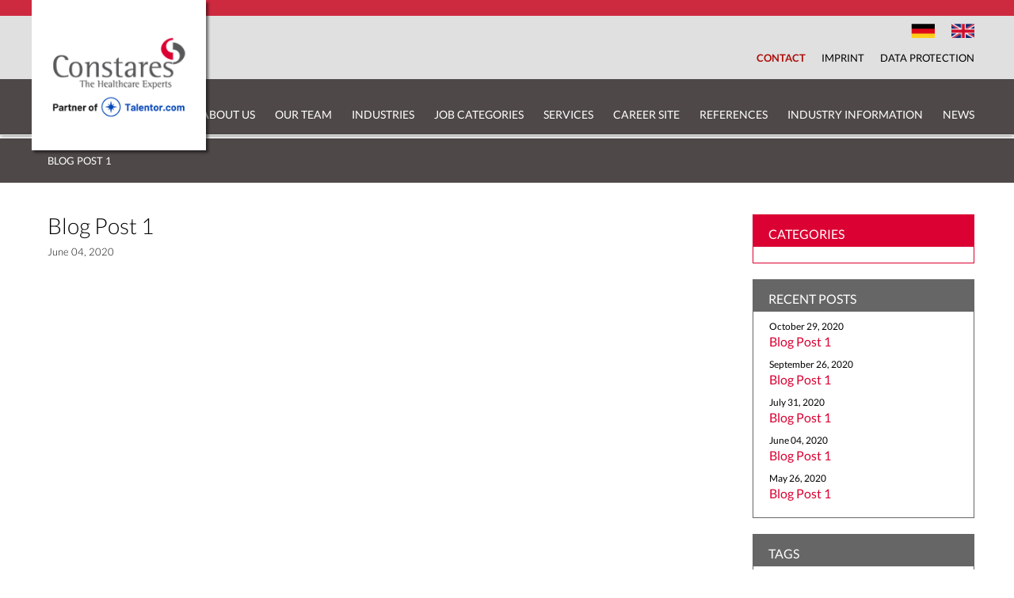

--- FILE ---
content_type: text/html; charset=utf-8
request_url: https://www.constares.com/blog-neu/blog-post-1-3.html
body_size: 6233
content:
<!DOCTYPE html>
<html>
<head>

<meta charset="utf-8">
<!-- 
	Webdesign & Typo3 von SIXROOMS GmbH Werbeagentur München - www.sixrooms.de

	This website is powered by TYPO3 - inspiring people to share!
	TYPO3 is a free open source Content Management Framework initially created by Kasper Skaarhoj and licensed under GNU/GPL.
	TYPO3 is copyright 1998-2026 of Kasper Skaarhoj. Extensions are copyright of their respective owners.
	Information and contribution at https://typo3.org/
-->


<link rel="shortcut icon" href="/fileadmin/templates/favicon/favicon.ico" type="image/x-ms-bmp">
<title>Blog Post 1</title>
<meta name="generator" content="TYPO3 CMS" />
<meta name="description" content="Es lohnt sich der Blick über den Tellerrand hinaus
Besonders in Zeiten von Digitalisierung und Social Media sind umfassende und verifizierte Informationen ein entscheidender Faktor." />
<meta name="robots" content="index, follow" />
<meta name="viewport" content="width=device-width, initial-scale=1.0, user-scalable=no" />
<meta name="twitter:card" content="summary" />
<meta name="audience" content="all" />
<meta name="revisit-after" content="1 day" />


<link rel="stylesheet" type="text/css" href="/typo3temp/assets/css/3ab10f2285.css?1613604140" media="all">
<link rel="stylesheet" type="text/css" href="/typo3conf/ext/rflipbook/Resources/Public/css/flipbook.style.css?1612805705" media="all">
<link rel="stylesheet" type="text/css" href="/typo3conf/ext/rflipbook/Resources/Public/css/font-awesome.css?1612805705" media="all">
<link rel="stylesheet" type="text/css" href="/typo3conf/ext/bsd_scrollfx/Resources/Public/Css/Flexgrid.css?1612805407" media="all">
<link rel="stylesheet" type="text/css" href="/fileadmin/templates/css/structure.css?1756373450" media="all">
<link rel="stylesheet" type="text/css" href="/fileadmin/templates/css/plugins.css?1613328833" media="all">
<link rel="stylesheet" type="text/css" href="/fileadmin/templates/css/fonts.css?1648643956" media="all">
<link rel="stylesheet" type="text/css" href="/fileadmin/templates/css/contentpage.css?1612970394" media="all">
<link rel="stylesheet" type="text/css" href="/fileadmin/templates/css/blogpage.css?1612970394" media="all">



<script src="/typo3temp/assets/js/e701276eee.js?1613604140" type="text/javascript"></script>


<style type="text/css">.bgimage{ background-image: url(fileadmin/user_upload/Brancheninfos_Header_03.png); }</style>
<link rel="alternate" hreflang="de-DE" href="https://www.constares.de/blog-neu/interviewtipps-von-denen-sie-so-noch-nicht-gehoert-haben.html"/>
<link rel="alternate" hreflang="en-GB" href="https://www.constares.com/blog-neu/blog-post-1-3.html"/>
<link rel="alternate" hreflang="x-default" href="https://www.constares.de/blog-neu/interviewtipps-von-denen-sie-so-noch-nicht-gehoert-haben.html"/>

<link rel="canonical" href="https://www.constares.com/blog-neu/blog-post-1-3.html"/>
</head>
<body>
<div id="menu" class="sitewrap">
    <div id="nomenu" class="site">

    	
<div class="header-wrap">
    <div class="topheaderarea">
      <header class="topheader">
            <div class="logo">
              <a href="/" title="Startseite"><img src="/fileadmin/templates/media/logo.png" alt="Constares" width="364" height="auto" /></a>
            </div>
            <div class="language">
                
                
                
                    <ul>
                        

                            <li class="menuItem">
                                


                                        <a href="https://www.constares.de/blog-neu/interviewtipps-von-denen-sie-so-noch-nicht-gehoert-haben.html">
                                            <span class="label">Deutsch</span>
                                            <span class="image"><img src="/fileadmin/templates/media/flags/v1/DE.png" alt="Deutsch"></span>
                                        </a>


                                    
                                
                            </li>
                        

                            <li class="menuItem">
                                
                                        <span class="label">English</span>
                                        <span class="image"><img src="/fileadmin/templates/media/flags/v1/GB.png" alt="English"></span>
                                    
                                
                            </li>
                        
                    </ul>
                


                <div class="clear"></div>
            </div>
          <div class="topheadermenu">
              <ul class="metamenu"><li class="first"><a href="/contact.html" title="Contact">Contact</a></li><li><a href="/imprint-1.html" title="Imprint">Imprint</a></li><li class="last"><a href="/data-protection.html" title="Data Protection">Data Protection</a></li></ul>
                <div class="clear"></div>
            </div>
        </header>
    </div>
    <div class="headerarea">
        <header class="header">
            <nav class="mainmenu">
              <span data-level="1" class="menuHelper closed"></span><ul class="level1"><li class="first"><a href="/about-us.html" title="About us">About us</a><span data-level="2" class="menuHelper closed"></span><ul class="level2"><li class="first"><a href="/about-us/our-values.html" title="Our Values">Our Values</a></li><li><a href="/about-us/our-mission.html" title="Our Mission">Our Mission</a></li><li><a href="/about-us/our-vision.html" title="Our Vision">Our Vision</a></li><li class="last"><a href="/about-us/our-value-proposition.html" title="Our Value Proposition">Our Value Proposition</a></li></ul></li><li><a href="/about-us/our-team.html" title="Our Team">Our Team</a><span data-level="2" class="menuHelper closed"></span><ul class="level2"><li class="first"><a href="/about-us/our-consultants/christian-limmer.html" title="Christian Limmer">Christian Limmer</a></li><li><a href="/about-us/our-consultants/annemarie-selbenbacher.html" title="Annemarie Selbenbacher">Annemarie Selbenbacher</a></li><li><a href="/about-us/our-consultants/gunnar-mayr.html" title="Gunnar Mayr">Gunnar Mayr</a></li><li><a href="/about-us/our-team/simon-augustyn.html" title="Simon Augustyn">Simon Augustyn</a></li><li><a href="/about-us/our-consultants/tom-schwarzbach.html" title="Tom Schwarzbach">Tom Schwarzbach</a></li><li><a href="/about-us/our-team/monika-schaeffer.html" title="Monika Schäffer">Monika Schäffer</a></li><li class="last"><a href="/about-us/our-consultants/rebecca-schoen-1.html" title="Ewelina Szymanska">Ewelina Szymanska</a></li></ul></li><li><a href="/industries.html" title="Industries">Industries</a><span data-level="2" class="menuHelper closed"></span><ul class="level2"><li class="first"><a href="/industries/pharma.html" title="Pharma">Pharma</a></li><li><a href="/industries/biotechnology.html" title="Biotechnology">Biotechnology</a></li><li><a href="/industries/medical-devices.html" title="Medical Devices">Medical Devices</a></li><li><a href="/industries/diagnostics.html" title="Diagnostics">Diagnostics</a></li><li class="last"><a href="/industries/contract-research-organizations.html" title="Contract Research Organizations">Contract Research Organizations</a></li></ul></li><li><a href="/job-categories.html" title="Job Categories">Job Categories</a><span data-level="2" class="menuHelper closed"></span><ul class="level2"><li class="first"><a href="/job-categories/clinical-research.html" title="Clinical Research">Clinical Research</a></li><li><a href="/job-categories/drug-safety.html" title="Drug Safety">Drug Safety</a></li><li><a href="/job-categories/sales-marketing.html" title="Marketing &amp; Sales">Marketing & Sales</a></li><li><a href="/job-categories/medical-affairs.html" title="Medical Affairs">Medical Affairs</a></li><li><a href="/job-categories/discovery-preclinical-research-lab.html" title="Discovery, Preclinical Research &amp; Lab">Discovery, Preclinical Research & Lab</a></li><li><a href="/job-categories/market-access.html" title="Market Access">Market Access</a></li><li><a href="/job-categories/regulatory-affairs.html" title="Regulatory Affairs">Regulatory Affairs</a></li><li><a href="/job-categories/quality-assurance.html" title="Quality Assurance">Quality Assurance</a></li><li><a href="/fachbereiche/operational-affairs.html" title="Operational Affairs">Operational Affairs</a></li><li><a href="/job-categories/human-resources.html" title="Human Resources">Human Resources</a></li><li><a href="/job-categories/finance-positions.html" title="Finance Positions">Finance Positions</a></li><li class="last"><a href="/job-categories/corporate-management.html" title="Corporate Management">Corporate Management</a></li></ul></li><li><a href="/services.html" title="Services">Services</a><span data-level="2" class="menuHelper closed"></span><ul class="level2"><li class="first"><a href="/services/resourcing.html" title="Resourcing">Resourcing</a></li><li><a href="/services/recruiter-on-demand.html" title="Recruiter on demand">Recruiter on demand</a></li><li class="last"><a href="/services/staffing.html" title="Staffing">Staffing</a></li></ul></li><li><a href="/career-site.html" title="Career Site">Career Site</a><span data-level="2" class="menuHelper closed"></span><ul class="level2"><li class="first"><a href="/career-site/job-offers-1.html" title="Job Offers">Job Offers</a></li><li class="last"><a href="/mein-job.html" title="Karriereseite">Karriereseite</a></li></ul></li><li><a href="/references.html" title="References">References</a></li><li><a href="/industry-information.html" title="Industry Information">Industry Information</a><span data-level="2" class="menuHelper closed"></span><ul class="level2"><li class="first"><a href="/industry-information/ivd-in-vitro-diagnostics-company-list-germany.html" title="IVD (In-vitro-Diagnostics) Company List Germany">IVD (In-vitro-Diagnostics) Company List Germany</a></li><li><a href="/industry-information/clinical-research-organizations-list.html" title="Clinical Research Organizations List">Clinical Research Organizations List</a></li><li><a href="/industry-information/contract-research-organization-cro-list.html" title="Contract Research Organization (CRO) List">Contract Research Organization (CRO) List</a></li><li class="last"><a href="/industry-information/medical-regulatory-affairs-consulting-services-list.html" title="Medical &amp; Regulatory Affairs - Consulting Services List">Medical & Regulatory Affairs - Consulting Services List</a></li></ul></li><li class="last"><a href="/blog-neu.html" title="News">News</a></li></ul>
                <div class="clear"></div>
                <div class="menubutton">
                    <span class="hamburger"></span>
                </div>
            </nav>
            <div class="clear"></div>
        </header>
    </div>
</div>



        
<div class="page-wrap">
	<div class="bannerarea">
  <div class="banner">
      <!--TYPO3SEARCH_begin--><!--TYPO3SEARCH_end-->
    </div>
</div>
<div class="breadcrumbarea">
  <div class="breadcrumb">
      <ul><li></li><li itemscope="itemscope" itemtype="http://data-vocabulary.org/Breadcrumb"><a href="/blog-neu/blog-post-1-3.html" title="Blog Post 1" itemprop="url"><span itemprop="title">Blog Post 1</span></a></li></ul>
    </div>
</div>
	<div class="blog-show">
		<div class="container main">
			<div class="headlinearea">
				<main class="headline">
					
	<!--TYPO3SEARCH_begin-->
	<header><h1>Blog Post 1</h1></header>
	

<div class="entry-meta">
    <span class="entry-date">
        <a rel="bookmark" href="/blog-neu/blog-post-1-3.html">
            <time class="entry-date published" datetime="2020-06-04T08:38:55-+0200" itemprop="datepublished">June 04, 2020</time>
        </a>
    </span>

    

    


    
</div>

	<!--TYPO3SEARCH_end-->


				</main>
			</div>
			<div class="topcontentarea">
				<main class="topcontent">
					<!--TYPO3SEARCH_begin--><!--TYPO3SEARCH_end-->
				</main>
			</div>
			<div class="bottomcontentarea">
				<main class="bottomcontent">
					

<div class="entry-meta blog-footer-meta">
    
    

</div>

				</main>
			</div>
		</div>
		<div class="container sidebar">
			
    <section class="blog-sidebar">
        
            <aside class="tx-blog-widget">
    
	<h3 class="widget-title categories">Categories</h3>
    <div class="widget-body categories">
        <ul>
            
                
            
                
            
                
            
                
            
                
            
                
            
        </ul>
    </div>

</aside>

        
            <aside class="tx-blog-widget">
    
        <h2 class="widget-title recent-posts">
            Recent posts
        </h2>
        <div class="widget-body recent-posts">
            

                
                    <div id="blog-item-405" class="latest-blog-item">
                        <div class="blog-date">
                            <span>October 29, 2020</span>
                        </div>
                        <header class="blog-header">
                            <p>
                                <a title="Blog Post 1" href="/blog-neu/blog-post-1-7.html">Blog Post 1</a>
                            </p>
                        </header>
                    </div>
                
            

                
                    <div id="blog-item-404" class="latest-blog-item">
                        <div class="blog-date">
                            <span>September 26, 2020</span>
                        </div>
                        <header class="blog-header">
                            <p>
                                <a title="Blog Post 1" href="/blog-neu/blog-post-1-5.html">Blog Post 1</a>
                            </p>
                        </header>
                    </div>
                
            

                
                    <div id="blog-item-399" class="latest-blog-item">
                        <div class="blog-date">
                            <span>July 31, 2020</span>
                        </div>
                        <header class="blog-header">
                            <p>
                                <a title="Blog Post 1" href="/blog-neu/blog-post-1-6.html">Blog Post 1</a>
                            </p>
                        </header>
                    </div>
                
            

                
                    <div id="blog-item-395" class="latest-blog-item">
                        <div class="blog-date">
                            <span>June 04, 2020</span>
                        </div>
                        <header class="blog-header">
                            <p>
                                <a title="Blog Post 1" href="/blog-neu/blog-post-1-3.html">Blog Post 1</a>
                            </p>
                        </header>
                    </div>
                
            

                
                    <div id="blog-item-393" class="latest-blog-item">
                        <div class="blog-date">
                            <span>May 26, 2020</span>
                        </div>
                        <header class="blog-header">
                            <p>
                                <a title="Blog Post 1" href="/blog-neu/blog-post-1-2.html">Blog Post 1</a>
                            </p>
                        </header>
                    </div>
                
            
        </div>

</aside>

        
            <aside class="tx-blog-widget">
    
    <h3 class="widget-title tags">Tags</h3>
    <div class="widget-body tags">
    
        <a class="label label-default label-tag" style="font-size: 114%" href="/blog-neu/tag.html?tx_blog_tag%5Baction%5D=listPostsByTag&amp;tx_blog_tag%5Bcontroller%5D=Post&amp;tx_blog_tag%5Btag%5D=16&amp;cHash=6288bf00ad7df16eec058ec5c8f5a9f9">Marketing & Sales</a>
    
        <a class="label label-default label-tag" style="font-size: 128%" href="/blog-neu/tag.html?tx_blog_tag%5Baction%5D=listPostsByTag&amp;tx_blog_tag%5Bcontroller%5D=Post&amp;tx_blog_tag%5Btag%5D=21&amp;cHash=2daeb9b86d6477695dcd5e6824b21576">Constares Unternehmensnachrichten</a>
    
        <a class="label label-default label-tag" style="font-size: 100%" href="/blog-neu/tag.html?tx_blog_tag%5Baction%5D=listPostsByTag&amp;tx_blog_tag%5Bcontroller%5D=Post&amp;tx_blog_tag%5Btag%5D=10&amp;cHash=ab36a30d7fe36b582d8002bd172c3874">Benefits</a>
    
        <a class="label label-default label-tag" style="font-size: 100%" href="/blog-neu/tag.html?tx_blog_tag%5Baction%5D=listPostsByTag&amp;tx_blog_tag%5Bcontroller%5D=Post&amp;tx_blog_tag%5Btag%5D=3&amp;cHash=3855e9b4cdde33ea20f9244d98413d43">Experience</a>
    
        <a class="label label-default label-tag" style="font-size: 114%" href="/blog-neu/tag.html?tx_blog_tag%5Baction%5D=listPostsByTag&amp;tx_blog_tag%5Bcontroller%5D=Post&amp;tx_blog_tag%5Btag%5D=18&amp;cHash=0ad01ca95658dac4397852e0b262ee14">Medical Affairs & Medical Science Liasion Management</a>
    
        <a class="label label-default label-tag" style="font-size: 200%" href="/blog-neu/tag.html?tx_blog_tag%5Baction%5D=listPostsByTag&amp;tx_blog_tag%5Bcontroller%5D=Post&amp;tx_blog_tag%5Btag%5D=15&amp;cHash=31837f9ef17958a9ec3d0d5fbcebcc51">Constares Consultants</a>
    
        <a class="label label-default label-tag" style="font-size: 114%" href="/blog-neu/tag.html?tx_blog_tag%5Baction%5D=listPostsByTag&amp;tx_blog_tag%5Bcontroller%5D=Post&amp;tx_blog_tag%5Btag%5D=17&amp;cHash=c0f32a80dd08abfb1d1ed86b41ad3a6d">Market Access</a>
    
        <a class="label label-default label-tag" style="font-size: 128%" href="/blog-neu/tag.html?tx_blog_tag%5Baction%5D=listPostsByTag&amp;tx_blog_tag%5Bcontroller%5D=Post&amp;tx_blog_tag%5Btag%5D=14&amp;cHash=2e43b4a15b9ed1b4d25032249fd4e7af">Besonderes</a>
    
        <a class="label label-default label-tag" style="font-size: 157%" href="/blog-neu/tag.html?tx_blog_tag%5Baction%5D=listPostsByTag&amp;tx_blog_tag%5Bcontroller%5D=Post&amp;tx_blog_tag%5Btag%5D=11&amp;cHash=af7cb9d69141300198c53df5f71564d5">Pandemie</a>
    
        <a class="label label-default label-tag" style="font-size: 157%" href="/blog-neu/tag.html?tx_blog_tag%5Baction%5D=listPostsByTag&amp;tx_blog_tag%5Bcontroller%5D=Post&amp;tx_blog_tag%5Btag%5D=7&amp;cHash=bb6bec91638f9618f948723fa96e3e19">Drugs</a>
    
        <a class="label label-default label-tag" style="font-size: 185%" href="/blog-neu/tag.html?tx_blog_tag%5Baction%5D=listPostsByTag&amp;tx_blog_tag%5Bcontroller%5D=Post&amp;tx_blog_tag%5Btag%5D=19&amp;cHash=ba9081d4bd2b685c935c63f3c7efe558">Arbeitnehmerüberlassung</a>
    
        <a class="label label-default label-tag" style="font-size: 128%" href="/blog-neu/tag.html?tx_blog_tag%5Baction%5D=listPostsByTag&amp;tx_blog_tag%5Bcontroller%5D=Post&amp;tx_blog_tag%5Btag%5D=5&amp;cHash=a40e01cab57795783c06bf7ebb1a910e">Artificial Intelligence</a>
    
        <a class="label label-default label-tag" style="font-size: 157%" href="/blog-neu/tag.html?tx_blog_tag%5Baction%5D=listPostsByTag&amp;tx_blog_tag%5Bcontroller%5D=Post&amp;tx_blog_tag%5Btag%5D=1&amp;cHash=5ee6eacb1309f84a88351ae4c4abca8e">Recruiting Channels</a>
    
        <a class="label label-default label-tag" style="font-size: 100%" href="/blog-neu/tag.html?tx_blog_tag%5Baction%5D=listPostsByTag&amp;tx_blog_tag%5Bcontroller%5D=Post&amp;tx_blog_tag%5Btag%5D=12&amp;cHash=cb8fc0ad9f84de799868ea8ae0097cad">Jobs Life Science</a>
    
        <a class="label label-default label-tag" style="font-size: 157%" href="/blog-neu/tag.html?tx_blog_tag%5Baction%5D=listPostsByTag&amp;tx_blog_tag%5Bcontroller%5D=Post&amp;tx_blog_tag%5Btag%5D=9&amp;cHash=da6e817ef8f085561d17c07106005f82">Bewerbungsgespräch</a>
    
        <a class="label label-default label-tag" style="font-size: 142%" href="/blog-neu/tag.html?tx_blog_tag%5Baction%5D=listPostsByTag&amp;tx_blog_tag%5Bcontroller%5D=Post&amp;tx_blog_tag%5Btag%5D=22&amp;cHash=c9cf4ebfe277d4a4fc3629b26ce78535">Human Resources</a>
    
        <a class="label label-default label-tag" style="font-size: 114%" href="/blog-neu/tag.html?tx_blog_tag%5Baction%5D=listPostsByTag&amp;tx_blog_tag%5Bcontroller%5D=Post&amp;tx_blog_tag%5Btag%5D=23&amp;cHash=9023b8fe3b67dbfe767bb97e61acfe2f">Personalwesen</a>
    
        <a class="label label-default label-tag" style="font-size: 157%" href="/blog-neu/tag.html?tx_blog_tag%5Baction%5D=listPostsByTag&amp;tx_blog_tag%5Bcontroller%5D=Post&amp;tx_blog_tag%5Btag%5D=20&amp;cHash=db2304aa80d3de3d6e8630748ca06922">Constares Mitarbeiter</a>
    
        <a class="label label-default label-tag" style="font-size: 171%" href="/blog-neu/tag.html?tx_blog_tag%5Baction%5D=listPostsByTag&amp;tx_blog_tag%5Bcontroller%5D=Post&amp;tx_blog_tag%5Btag%5D=13&amp;cHash=a058f41ebd29c92ef5a15ee38d89e029">Recruiting Jobs</a>
    
    </div>

</aside>

        
            <aside class="tx-blog-widget">
    
    <h3 class="widget-title archive">Archive</h3>
    <div class="widget-body archive">
        <ul>
        
            
                    <li class="list-item archive-item archive-item-2020">
                        <a title="2020" href="/blog-neu/archive.html?tx_blog_archive%5Baction%5D=listPostsByDate&amp;tx_blog_archive%5Bcontroller%5D=Post&amp;tx_blog_archive%5Byear%5D=2020&amp;cHash=4a1785e639f73aa89d4367d2c7e3324f">2020</a>
                        <a title="2020" href="/blog-neu/archive.html?tx_blog_archive%5Baction%5D=listPostsByDate&amp;tx_blog_archive%5Bcontroller%5D=Post&amp;tx_blog_archive%5Byear%5D=2020&amp;cHash=4a1785e639f73aa89d4367d2c7e3324f"> <i class="fa fa-rss-square"></i></a>
                        
                            <ul>
                                
                                    
    <li class="list-item archive-item archive-item-2020-10">
        <a title="October 2020" href="/blog-neu/archive.html?tx_blog_archive%5Baction%5D=listPostsByDate&amp;tx_blog_archive%5Bcontroller%5D=Post&amp;tx_blog_archive%5Bmonth%5D=10&amp;tx_blog_archive%5Byear%5D=2020&amp;cHash=3542a708b90ce47e1c5a445495cad587">
            
                    October <span class="count"> (1) </span>
                
        </a>
        <a title="2020" href="/blog-neu/archive.html?tx_blog_archive%5Baction%5D=listPostsByDate&amp;tx_blog_archive%5Bcontroller%5D=Post&amp;tx_blog_archive%5Bmonth%5D=10&amp;tx_blog_archive%5Byear%5D=2020&amp;cHash=3542a708b90ce47e1c5a445495cad587"><i class="fa fa-rss-square"></i></a>
    </li>

                                
                                    
    <li class="list-item archive-item archive-item-2020-9">
        <a title="September 2020" href="/blog-neu/archive.html?tx_blog_archive%5Baction%5D=listPostsByDate&amp;tx_blog_archive%5Bcontroller%5D=Post&amp;tx_blog_archive%5Bmonth%5D=9&amp;tx_blog_archive%5Byear%5D=2020&amp;cHash=531a1e246f650db87405c202f86f8ff2">
            
                    September <span class="count"> (1) </span>
                
        </a>
        <a title="2020" href="/blog-neu/archive.html?tx_blog_archive%5Baction%5D=listPostsByDate&amp;tx_blog_archive%5Bcontroller%5D=Post&amp;tx_blog_archive%5Bmonth%5D=9&amp;tx_blog_archive%5Byear%5D=2020&amp;cHash=531a1e246f650db87405c202f86f8ff2"><i class="fa fa-rss-square"></i></a>
    </li>

                                
                                    
    <li class="list-item archive-item archive-item-2020-7">
        <a title="July 2020" href="/blog-neu/archive.html?tx_blog_archive%5Baction%5D=listPostsByDate&amp;tx_blog_archive%5Bcontroller%5D=Post&amp;tx_blog_archive%5Bmonth%5D=7&amp;tx_blog_archive%5Byear%5D=2020&amp;cHash=eddc3573442cc8b158f18196ed8fb81b">
            
                    July <span class="count"> (1) </span>
                
        </a>
        <a title="2020" href="/blog-neu/archive.html?tx_blog_archive%5Baction%5D=listPostsByDate&amp;tx_blog_archive%5Bcontroller%5D=Post&amp;tx_blog_archive%5Bmonth%5D=7&amp;tx_blog_archive%5Byear%5D=2020&amp;cHash=eddc3573442cc8b158f18196ed8fb81b"><i class="fa fa-rss-square"></i></a>
    </li>

                                
                                    
    <li class="list-item archive-item archive-item-2020-6">
        <a title="June 2020" href="/blog-neu/archive.html?tx_blog_archive%5Baction%5D=listPostsByDate&amp;tx_blog_archive%5Bcontroller%5D=Post&amp;tx_blog_archive%5Bmonth%5D=6&amp;tx_blog_archive%5Byear%5D=2020&amp;cHash=6dbd6c05bb2030cafd3d1e44814e5872">
            
                    June <span class="count"> (1) </span>
                
        </a>
        <a title="2020" href="/blog-neu/archive.html?tx_blog_archive%5Baction%5D=listPostsByDate&amp;tx_blog_archive%5Bcontroller%5D=Post&amp;tx_blog_archive%5Bmonth%5D=6&amp;tx_blog_archive%5Byear%5D=2020&amp;cHash=6dbd6c05bb2030cafd3d1e44814e5872"><i class="fa fa-rss-square"></i></a>
    </li>

                                
                                    
    <li class="list-item archive-item archive-item-2020-5">
        <a title="May 2020" href="/blog-neu/archive.html?tx_blog_archive%5Baction%5D=listPostsByDate&amp;tx_blog_archive%5Bcontroller%5D=Post&amp;tx_blog_archive%5Bmonth%5D=5&amp;tx_blog_archive%5Byear%5D=2020&amp;cHash=ca6f1a38e883b734767a1232a841d475">
            
                    May <span class="count"> (2) </span>
                
        </a>
        <a title="2020" href="/blog-neu/archive.html?tx_blog_archive%5Baction%5D=listPostsByDate&amp;tx_blog_archive%5Bcontroller%5D=Post&amp;tx_blog_archive%5Bmonth%5D=5&amp;tx_blog_archive%5Byear%5D=2020&amp;cHash=ca6f1a38e883b734767a1232a841d475"><i class="fa fa-rss-square"></i></a>
    </li>

                                
                                    
    <li class="list-item archive-item archive-item-2020-4">
        <a title="April 2020" href="/blog-neu/archive.html?tx_blog_archive%5Baction%5D=listPostsByDate&amp;tx_blog_archive%5Bcontroller%5D=Post&amp;tx_blog_archive%5Bmonth%5D=4&amp;tx_blog_archive%5Byear%5D=2020&amp;cHash=34e858233e1b9a463fb52e59c2610f3b">
            
                    April <span class="count"> (1) </span>
                
        </a>
        <a title="2020" href="/blog-neu/archive.html?tx_blog_archive%5Baction%5D=listPostsByDate&amp;tx_blog_archive%5Bcontroller%5D=Post&amp;tx_blog_archive%5Bmonth%5D=4&amp;tx_blog_archive%5Byear%5D=2020&amp;cHash=34e858233e1b9a463fb52e59c2610f3b"><i class="fa fa-rss-square"></i></a>
    </li>

                                
                            </ul>
                        
                    </li>
                
        
        </ul>
    </div>

</aside>

        
    </section>


		</div>
	</div>
</div>


        <div class="footerheaderarea">
	<div class="footerheader">
    	<div class="jumper">
        </div>
    	<div class="footerlogo">
        	<a href="/" title="Startseite"><img src="/fileadmin/templates/media/logo.png" alt="Constares" width="364" height="auto" /></a>
        </div>
    </div>
</div>
<div class="topfooterarea">
	<footer class="topfooter">
    	<div class="footercol firstcol"
    		<!--TYPO3SEARCH_begin-->
<div id="c27" class="frame frame-default frame-type-menu_subpages frame-layout-0"><a id="c2628"></a><ul><li><a href="/sitemap.html" title="Sitemap"><span>Sitemap</span></a></li><li><a href="/imprint.html" title="Imprint"><span>Imprint</span></a></li><li><a href="/data-protection.html" title="Data Protection"><span>Data Protection</span></a></li><li><a href="/contact.html" title="Contact"><span>Contact</span></a></li></ul></div>

<!--TYPO3SEARCH_end-->
        </div>
    	<div class="footercol secondcol"
    		<!--TYPO3SEARCH_begin-->
<div id="c28" class="frame frame-default frame-type-text frame-layout-0"><a id="c2629"></a><p class="align-right"><strong>Constares GmbH</strong><br /> Hansastraße 10<br /> 80686 München</p></div>

<!--TYPO3SEARCH_end-->
        </div>
    	<div class="footercol thirdcol"
    		<!--TYPO3SEARCH_begin-->
<div id="c29" class="frame frame-default frame-type-text frame-layout-0"><a id="c2630"></a><p class="align-right">Tel.: 089-125039830<br /> Fax: 089-125039839<br /> Email: <a href="javascript:linkTo_UnCryptMailto(%27vjrucx3rwoxIlxwbcjanb7lxv%27);">info@constares.com</a></p></div>

<!--TYPO3SEARCH_end-->
        </div>
        <div class="clear"></div>
    </footer>
</div>
<div class="bottomfooterarea">
	<footer class="bottomfooter">
    	<div class="footercol singlecol"
    		<!--TYPO3SEARCH_begin-->
<div id="c30" class="frame frame-default frame-type-text frame-layout-0"><a id="c2631"></a><p class="align-right">© Constares GmbH 2025</p><p>&nbsp;</p></div>

<!--TYPO3SEARCH_end-->
        </div>
        <div class="clear"></div>
    </footer>
</div>

	</div>
</div>
<script src="/fileadmin/templates/js/jquery-3.5.1.min.js?1612995516" type="text/javascript"></script>
<script src="/typo3conf/ext/bsd_scrollfx/Resources/Public/Js/simple.parallax.1.5.0.min.js?1612805407" type="text/javascript"></script>
<script src="/fileadmin/templates/js/bootstrap.4.6.0.min.js?1612995668" type="text/javascript"></script>
<script src="/typo3conf/ext/powermail/Resources/Public/JavaScript/Libraries/parsley.min.js?1606920853" type="text/javascript"></script>
<script src="/fileadmin/templates/js/javascript.js?1612970394" type="text/javascript"></script>
<script src="/typo3conf/ext/rflipbook/Resources/Public/js/flipbook.min.js?1612805705" type="text/javascript"></script>
<script src="/typo3conf/ext/rflipbook/Resources/Public/js/flipbook.starter.js?1612805705" type="text/javascript"></script>


</body>
</html>

--- FILE ---
content_type: text/css; charset=utf-8
request_url: https://www.constares.com/typo3conf/ext/bsd_scrollfx/Resources/Public/Css/Flexgrid.css?1612805407
body_size: 717
content:
/* Flexgrid begin */
.container { display:flex; justify-content:center; }
.container.wrap { width:100%; position:relative; box-sizing:border-box; }
.container.content { flex-basis:1200px; position:relative; margin:0px 0px 0px 0px; flex-wrap:wrap; min-width:0px; }
.container.content.fullcol { width:100%; flex-basis:100%; flex-wrap:nowrap; box-sizing:border-box; }

.container.content .container.content { margin:0px -10px 0px -10px; }

.element { box-sizing:border-box; padding:0px 10px 0px 10px; }

.fullcol .element.single { width:100%; padding:0px 0px 0px 0px; }
.onecol > .element { width:100%; }
.twocol > .element { width:50%; }
.threecol > .element { width:33.333333%; }
.fourcol > .element { width:25%; }
.fivecol > .element { width:20%; }
.sixcol > .element { width:16.666666%; }

.twocol2_1 > .element.first { width:66.666666%; }
.twocol2_1 > .element.last { width:33.333333%; }
.twocol3_1 > .element.first { width:75%; }
.twocol3_1 > .element.last { width:25%; }
.twocol4_1 > .element.first { width:80%; }
.twocol4_1 > .element.last { width:20%; }

.twocol1_2 > .element.first { width:33.333333%; }
.twocol1_2 > .element.last { width:66.666666%; }
.twocol1_3 > .element.first { width:25%; }
.twocol1_3 > .element.last { width:75%; }
.twocol1_4 > .element.first { width:20%; }
.twocol1_4 > .element.last { width:80%; }

/**
@media screen and (min-width:280px) and (max-width:1200px) {
	.container.content { flex-basis:100%; }
}**/

@media screen and (min-width:280px) and (max-width:1080px) {
	.fivecol > .element { width:33.333333%; }
	.threecol > .element { width:50%; }
}

@media screen and (min-width:280px) and (max-width:980px) {
	.sixcol > .element { width:33.333333%; }
	.fourcol > .element { width:50%; }
	.twocol > .element { width:100%; }

	.twocol2_1 > .element.first { width:100%; }
	.twocol2_1 > .element.last { width:50%; }
	.twocol3_1 > .element.first { width:100%; }
	.twocol3_1 > .element.last { width:50%; }
	.twocol4_1 > .element.first { width:100%; }
	.twocol4_1 > .element.last { width:50%; }

	.twocol1_2 > .element.first { width:50%; }
	.twocol1_2 > .element.last { width:100%; }
	.twocol1_3 > .element.first { width:50%; }
	.twocol1_3 > .element.last { width:100%; }
	.twocol1_4 > .element.first { width:50%; }
	.twocol1_4 > .element.last { width:100%; }
}

@media screen and (min-width:280px) and (max-width:880px) {
	.fivecol > .element { width:50%; }
	.threecol > .element { width:100%; }
}

@media screen and (min-width:280px) and (max-width:780px) {
	.sixcol > .element { width:50%; }
	.fourcol > .element { width:100%; }
}

@media screen and (min-width:280px) and (max-width:680px) {
	.fivecol > .element { width:100%; }

	.twocol2_1 > .element.last { width:100%; }
	.twocol3_1 > .element.last { width:100%; }
	.twocol4_1 > .element.last { width:100%; }

	.twocol1_2 > .element.first { width:100%; }
	.twocol1_3 > .element.first { width:100%; }
	.twocol1_4 > .element.first { width:100%; }
}

@media screen and (min-width:280px) and (max-width:580px) {
	.sixcol > .element { width:100%; }

}

.smoothScrollingBtn { width: 100%; position: absolute; left: 0px; bottom: 0px;  }


.accordion-wrap { width:100%; text-align:center; }
.accordion-item { max-width:1200px; margin:auto; }

/*Bootstrap Accordion*/
.collapse:not(.show) { display:none }
.collapsing { position:relative; height:0; overflow:hidden; transition:height .35s ease; }


--- FILE ---
content_type: text/css; charset=utf-8
request_url: https://www.constares.com/fileadmin/templates/css/structure.css?1756373450
body_size: 4291
content:
/* Reset */
* { margin:0; padding:0; }
img { border:0; }
ul { list-style:none; }
a { text-decoration:none; }

/* Globals */
body { font-size:14px; line-height:1.3em; font-weight:normal; font-style:normal; color:#000; font-family:'Lato', sans-serif; }
.clear { clear:both; }

/* Layout */
body {}

/* Variables Base */
:root {	--font-main:'Lato', Arial, Helvetica, sans-serif; }
:root {	--fontweight-light:300; }
:root {	--fontweight-regular:400; }
:root {	--fontweight-bold:700; }
:root { --fontsize-base:calc(16px + (18 - 16) * ((100vw - 280px) / (1200 - 280))); }
:root { --fontsize-small:calc(12px + (14 - 12) * ((100vw - 280px) / (1200 - 280))); }
:root { --fontsize-big:calc(18px + (22 - 18) * ((100vw - 280px) / (1200 - 280))); }
:root {	--color-main:#4E4948; }
:root {	--color-m-alpha:rgba(62,61,64,0.8); }
:root {	--color-second:#AD0F0A; }
:root {	--color-s-alpha:rgba(153,23,49,0.8); }
:root {	--color-lightgrey:rgba(236,237,237,1.0); }
:root {	--color-darkgrey:rgba(112,113,115,1.0); }
:root {	--color-white:rgba(255,255,255,1.0); }
:root {	--color-w-alpha:rgba(255,255,255,0.8); }

/*Text alignment*/
.text-center { text-align:center; }
.text-right { text-align:right; }
.text-left { text-align:left; }

*.align-justify { text-align:justify; }
*.align-right { text-align:right; }
*.align-center { text-align:center; }

/*Header alignment*/
.ce-headline-left { text-align: left; }
.ce-headline-center { text-align: center; }
.ce-headline-right { text-align: right; }

@media screen and (min-width:320px) and (max-width:980px) {
  /*Text alignment*/
  .text-center { text-align:left; }
  .text-right { text-align:left; }
  .text-left { text-align:left; }

  *.align-justify { text-align:left; }
  *.align-right { text-align:left; }
  *.align-center { text-align:center; }

  /*Header alignment*/
  .ce-headline-left { text-align:left; }
  .ce-headline-center { text-align:left; }
  .ce-headline-right { text-align:right; }
}


/* Spaces */
.frame-space-before-extra-small { margin-top:20px; }
.frame-space-before-small { margin-top:40px; }
.frame-space-before-medium { margin-top:80px; }
.frame-space-before-large { margin-top:120px; }
.frame-space-before-extra-large { margin-top:200px; }

.frame-space-after-extra-small { margin-bottom:20px; }
.frame-space-after-small { margin-bottom:40px; }
.frame-space-after-medium { margin-bottom:80px; }
.frame-space-after-large { margin-bottom:120px; }
.frame-space-after-extra-large { margin-bottom:200px; }

.lines { border-top:solid 2px #e5e4e5; border-bottom:solid 2px #e5e4e5; padding:40px 0px 40px 0px; }
.anchorlist { border:solid 2px #ad0e1e; padding:40px 40px 40px 40px; text-align:center; }
.important { color:#ad0e1e; }
.text-center { text-align:center; }

.container.wrap.red-border { border:solid 4px var(--color-second); }
.container.wrap.red-border > .container.content { padding:30px; }
.container.wrap.red-border .internal-link { display:inline-block; background:var(--color-second); padding:10px 20px 10px 20px; text-transform:uppercase; color:var(--color-white); font-size:14px; margin:0px 5px 10px 5px; }

.container.wrap.black-border { }
.container.wrap.black-border > .container.content { }

.container.wrap.black-lines { border-top:solid 1px var(--color-main); border-bottom:solid 1px var(--color-main); }
.container.wrap.black-lines > .container.content { padding:20px 0px 10px 0px; }

/* Header */
.page-wrap { margin-top:175px; }
.header-wrap { position:fixed; top:0px; left:0px; width:100%; z-index:1000; }
.topheaderarea { text-align:center; background:#e0e0e0; border-top:solid 20px #cd293f; position:relative; z-index:11000; min-height:80px; }
.topheader { max-width:1180px; margin:auto; padding:10px 10px 10px 10px; position:relative; text-align:left; }
.logo { position:absolute; left:0px; top:-20px; width:220px; height:190px; padding:19px 20px 20px 20px; box-sizing:border-box; background:#FFFFFF; -webkit-box-shadow: 3px 3px 3px 0px rgba(0,0,0,0.5); -moz-box-shadow: 3px 3px 3px 0px rgba(0,0,0,0.5); box-shadow: 3px 3px 3px 0px rgba(0,0,0,0.5); }
.logo img { width:100%; height:auto; }

.headerarea { text-align:center; background:#4e4948; border-bottom:solid 1px #FFFFFF; -webkit-box-shadow: 0px 0px 5px 0px rgba(0,0,0,0.75); -moz-box-shadow: 0px 0px 5px 0px rgba(0,0,0,0.75); box-shadow: 0px 0px 5px 0px rgba(0,0,0,0.75); position:relative; z-index:10000; min-height:60px; }
.header { max-width:1180px; margin:auto; padding:0px 10px 0px 10px; text-align:left; position:relative; }
.topheadermenu { padding-top:10px; }

.bottomheaderarea { text-align:center; background:#000000; }
.bottomheader { max-width:1180px; margin:auto; padding:10px 10px 10px 10px; text-align:left; position:relative; }

/* Banner */
.bannerarea { text-align:center; background:#FFFFFF; padding: 0px 0px 0px 0px; }
.banner {  max-width:100%; margin:auto; padding:0px 0px 0px 0px; text-align:left; }

/* Footer */
.footerheaderarea { text-align:center; background:#e0e0e0; border-top:solid 25px #cd293f; height:60px; }
.footerheader { max-width:1180px; margin:auto; padding:0px 10px 0px 10px; text-align:left; position:relative; }
.footerlogo { position:absolute; left:50%; top:0px; width:220px; height:190px; padding:19px 20px 20px 20px; box-sizing:border-box; margin-left:-110px; background:#FFFFFF; -webkit-box-shadow: 3px 3px 3px 0px rgba(0,0,0,0.5); -moz-box-shadow: 3px 3px 3px 0px rgba(0,0,0,0.5); box-shadow: 3px 3px 3px 0px rgba(0,0,0,0.5); }
.footerlogo img { width:100%; height:auto; }

.topfooterarea { text-align:center; background:#4e4948; padding-top:30px; }
.topfooter { max-width:1180px; margin:auto; padding:0px 10px 0px 10px; text-align:left; display:flex; }

.bottomfooterarea { text-align:center; background:#4e4948; border-top:solid 5px #FFFFFF; height:40px; padding-top:30px; }
.bottomfooter {  max-width:1180px; margin:auto; padding:0px 10px 0px 10px; text-align:left; }

.footercol { float:left; box-sizing:border-box; padding:0px 10px 0px 10px; }
.footercol:first-child { padding:0px 10px 0px 0px; }
.footercol:last-child { padding:0px 0px 0px 10px; }

.singlecol { width:100%; }

.firstcol { width:60%; }
.secondcol { width:20%; border-right:solid 1px #FFFFFF; }
.thirdcol { width:20%; }

.twocol { width:50%; }
.threecol { width:33.333333%; }
.fourcol { width:25%; }

.headline .csc-frame  ul, .topcontent .csc-frame  ul { list-style:outside; padding:20px 20px 20px 40px; border:solid 3px #4e4948; }
.topcontent .csc-frame  ul.ce-bullets:not(.parsley-errors-list) { list-style:outside; padding:20px 20px 20px 40px; border:solid 3px #4e4948; }
.bottomcontent .csc-frame  ul { list-style:outside; padding:20px 20px 20px 40px; border:solid 3px #4e4948; }
.topcontent .csc-sitemap ul:not(.parsley-errors-list) { list-style:outside; padding:0px 0px 10px 20px; border:none; }
.topcontent .csc-sitemap ul:not(.parsley-errors-list) { list-style:outside disc; }

@media screen and (min-width:320px) and (max-width:980px) {
  .fourcol { width:50%; }
}

@media screen and (min-width:320px) and (max-width:680px) {
  .twocol { width:100%; float:none; }
  .threecol { width:100%; float:none; }
  .fourcol { width:100%; float:none; }
}

/* Headermenu */
.topheadermenu > ul { float:right; }
.topheadermenu > ul > li { float:left; margin:0px 0px 0px 20px; position:relative; }
.topheadermenu > ul > li > a { color:#000000; font-weight:normal; font-size:13px; text-transform:uppercase; }
.topheadermenu > ul > li.first > a { color:var(--color-second); font-weight:var(--fontweight-bold); }


/* Mainmenu */
.mainmenu > ul { float:right; }
.mainmenu > ul > li { float:left; margin:0px 0px 0px 25px; position:relative; }
.mainmenu > ul > li > a { color:#FFFFFF; font-weight:normal; font-size:14px; text-transform:uppercase; display:block; padding:25px 0px 15px 0px; border-top:solid 10px #4e4948; }
.mainmenu > ul > li:hover > a { border-top:solid 10px #FFFFFF; }
.mainmenu > ul > li > a:hover { text-decoration:none !important; border-top:solid 10px #FFFFFF;  }

.mainmenu ul > li > ul { position:absolute; top:71px; left:0px; display:none; width:220px; background:rgba(255,255,255,1.00); padding:15px 15px 15px 15px; }
.mainmenu ul > li > ul > li {}
.mainmenu ul > li > ul > li > a { color:#000000; font-weight:normal; font-size:14px; text-transform:uppercase;  line-height:1.2em; padding-bottom:8px; display:block; }
.mainmenu ul > li > ul > li > a:hover { color:#cd293f; text-decoration:none !important; }

.mainmenu > ul > li:hover > ul { display:block; }

/* Language */
.language { }
.language img { width: 30px; height: auto; }
.language span.label { display: none; }
.language > ul { float:right; }
.language > ul > li { color:#000000; float:left; margin:0px 0px 0px 20px; font-weight:bold; }
.language > ul > li.languageDescription { display:none; }
.language > ul > li > a { color:#666666; text-transform:uppercase; font-weight:bold; }

/* Breadcrumb */
.breadcrumbarea {}
.breadcrumb {padding: 20px 0px 20px 0px; width: 100%; overflow: hidden; background-color: #4e4948;}
.breadcrumb > ul {max-width: 1180px; margin: 0 auto;}
.breadcrumb > ul > li { color:#fff; float:left; margin:0px 5px 0px 0px; font-size: 13px;}
.breadcrumb > ul > li > a { color:#fff; text-transform:uppercase; font-size: 13px; padding: 0 10px;}

.topfooter .footercol.firstcol .csc-menu {}
.topfooter .footercol.firstcol .csc-menu li { float:left; border-right:solid 3px #FFFFFF; }
.topfooter .footercol.firstcol .csc-menu a { color:#FFFFFF; display:block; padding:30px 10px 20px 10px; text-transform:uppercase; font-size:14px; }

@media screen and (min-width:280px) and (max-width:980px) {
  .logo { width:92px; height:60px; padding:10px 5px 10px 5px; left:10px; }
  .mainmenu > ul { float:none; height:0; padding:60px 0px 0px 0px; overflow:hidden;  }
  .mainmenu > ul > li { position:relative; float:none; width:100%; min-height:30px; padding:10px 0px 4px 0px; margin:0px 0px 0px 0px; border-bottom:1px solid #ffffff; }
  .mainmenu > ul > li > a { display:block; padding:5px 0px 10px 0px; border-top:none; }
  .mainmenu > ul > li:hover > a { border-top:none; }
  .mainmenu > ul > li > a:hover { border-top:none; }

  .mainmenu > ul > li > ul { position:relative; top:0px; left:0px; float:none; background:none; width:100%; padding:10px 0px 20px 0px; }
  .mainmenu > ul > li > ul > li { padding:0 0px 5px 0px; float:none; margin:5px 10px 5px 10px; border-bottom:none; box-sizing:border-box; }
  .mainmenu > ul > li > ul > li:last-child { margin:5px 10px 0 10px; }
  .mainmenu > ul > li > ul > li > a { padding:0px 0px 5px 0px; color:#FFFFFF; text-align:left; display:block; box-sizing:border-box; }

  .menubutton { position:absolute; right:10px; top:20px; z-index:1000; }
  .menubutton span.hamburger { display:block; width:30px; height:30px; background:#e20511 url(../layout/menubtn.png) no-repeat; padding:0px 0px 0px 0px; }

  .mainmenu.visible > ul { height:auto; }

  /* menuHelper */
  .mainmenu > span { display:none; }
  .menuHelper { position:absolute; z-index:20; top:6px; right:0px; display:block; width:30px; height:30px; float:right; }
  .menuHelper.closed { background:#cd293f url(../layout/navexpand.png) no-repeat top; }
  .menuHelper.opened { background:#cd293f url(../layout/navcollapse.png) no-repeat top; }
  .mainmenu .level2 .menuHelper { right:0px; top:10px; }
  .expandBox { position:relative; background:none; border:none; padding:0; top:0px; }
  .mainmenu .level1 li:hover .expandBox { display:none; }

  .footercol:nth-child(1) { float:left; width:100%; padding:0; border-bottom: 5px solid #fff; padding-bottom: 20px;padding-left: 10px;}
  .footercol:nth-child(2) { float:left; width:50%; padding:0px 10px 0px 10px; text-align:left; margin-top: 20px;}
  .topfooterarea { padding-bottom:20px; }
}

/* Global Contents */
h1 { font-size:28px; line-height:1.0em; font-weight:normal; font-style:normal; color:#000000; padding:0px 0px 20px 0px; text-transform:uppercase; }
h2 { font-size:28px; line-height:1.3em; font-weight:normal; font-style:normal; color:#000000; padding:0px 0px 15px 0px; text-transform:uppercase; }
h3 { font-size:22px; line-height:1.3em; font-weight:normal; font-style:normal; color:#000000; padding:0px 0px 15px 0px; text-transform:uppercase; }
h4 { font-size:22px; line-height:1.3em; font-weight:bold; font-style:normal; color:#000000; padding:0px 0px 15px 0px; text-transform:uppercase; }
h5 { font-size:18px; line-height:1.3em; font-weight:normal; font-style:normal; color:#000000; padding:0px 0px 15px 0px; text-transform:uppercase; }
h6 { font-size:18px; line-height:1.3em; font-weight:bold; font-style:normal; color:#000000; padding:8px 0px 10px 0px; text-transform:uppercase; }
p { font-size:16px; line-height:1.3em; font-weight:normal; font-style:normal; color:#000000; padding:0 0 10px 0px; }
a { color:#000000; text-decoration:none; }
a:hover { text-decoration:underline; }
strong { font-weight:bold; }
li { font-size:16px; line-height:1.3em; font-weight:normal; font-style:normal; color:#000000; margin:0px 0px 5px 0px; }

.topcontentarea ul,
.bottomcontentarea ul { list-style:outside disc; padding:0px 0px 10px 30px; }

.csc-textpic-caption { font-size:12px; color:#000; }

/* Partial Contents */
.topfooter p { color:#FFFFFF; font-size:14px; text-align:right; }
.topfooter a { color:#FFFFFF; }
.bottomfooter p { color:#FFFFFF; font-size:12px; text-align:right; }
.content ul { list-style:outside disc; padding:0px 0px 0px 15px; }
.content ul ul { list-style:inside circle; padding:0px 0px 0px 15px; }
.content ul ol { list-style:inside decimal; padding:0px 0px 0px 15px; }

.content ol { list-style:inside decimal; padding:0px 0px 0px 5px; }
.content ol ol { list-style:inside decimal; padding:0px 0px 0px 15px; }
.content ol ul { list-style:inside circle; padding:0px 0px 0px 15px; }

.anchorlist a { color:#ffffff; text-decoration:none; text-transform:uppercase; padding:10px 20px 10px 20px; display:inline-block; background:#ad0e1e; margin:0px 10px 0px 10px; }
.anchorlist a:hover { text-transform:underline; }

/* Accordion */
li.acc-li {list-style: none; margin-bottom: 2px;}
ul.tinyaccordion {background: none !important; padding: 0 !important; border: none !important;}
.tinyaccordion h3 {padding: 10px; cursor: pointer; background-color: #e5e4e5; font-size: 18px;}
.tinyaccordion h3:hover {background-color: #cd293f; cursor: pointer; color:#fff;}
.tinyaccordion h3.acc-selected {background-color: #cd293f; cursor: pointer; color:#fff;}
.tinyaccordion p {padding: 10px 0;}

@media screen and (min-width:0px) and (max-width:980px) {
  .page-wrap { margin-top:155px; }
.footerlogo {display:none;}
.topheadermenu > ul > li { margin: 0px 0px 0px 15px;}
.topheadermenu > ul > li > a { font-size: 12px;}
.topheaderarea {min-height: 60px;}
.topheader {padding: 10px 10px 10px 10px;}
.bottomfooter p {text-align: center;padding-top: 12px;}
.bottomfooterarea { padding-top: 0;}
.topfooter {display: block;padding: 0;}
.footercol.secondcol p { float: left;}
.footercol.thirdcol p { float: right; text-align: left;position: relative;left: 20px;}
.thirdcol { width: 40%; margin-top: 20px;}
.topfooter .footercol.firstcol .csc-menu li { border-right: solid 1px #FFFFFF;}
.topfooter .footercol.firstcol .csc-menu a {padding: 20px 5px 20px 5px;font-size: 13px;}
.footercol.singlecol {padding-bottom: 0; border-bottom: none;}
.topfooter .footercol.firstcol .csc-menu li:last-child { border-right: none;}
h1 {font-size: 20px;}
p {word-wrap: break-word;}
}

@media screen and (min-width:0px) and (max-width:480px) {
body h2 {font-size: 21px;}
body .align-right {text-align: left;}
body .topheadermenu {padding-top: 10px;}
body .topfooter .footercol.firstcol .csc-menu a {padding: 5px;font-size: 11px;}
.breadcrumbarea {display: none;}
}

span.download {background: #cd293f;color: #fff;padding: 5px;font-size: 13px;text-transform: uppercase;}
span.download:hover {background: #000;color: #cd293f;padding: 5px;font-size: 13px;text-transform: uppercase;}
.tx-bsdteaser-type3 .tx-bsdteaser-bodytext a.download {color: #000;}


/* Table */
table { width: 100%; max-width: 100%; }
table th, table td { padding: 0.5em 0.75em; vertical-align: top; }
table thead th { font-weight: bold; border-bottom: 2px solid #dadada; }
table th, table td {border: none;  }

.contenttable-borders th, .contenttable-borders td { border: 1px solid #CCCCCC; }

.smoothScrollingBtn { top:20px !important; bottom:auto !important; }
.smoothScrollingBtn a { width:20px; height:20px; background:var(--color-second); text-align:center; display:block; position:relative; left:20%; }
.smoothScrollingBtn a:before { content:">"; font-size:24px; transform:rotate(90deg); transform-origin:center center; line-height:0.5em; display:block; width:20px; height:20px; text-align:center; color:var(--color-white); box-sizing:border-box; padding:2px 0px 0px 0px; }



--- FILE ---
content_type: text/css; charset=utf-8
request_url: https://www.constares.com/fileadmin/templates/css/plugins.css?1613328833
body_size: 2267
content:
/* Banner */



/* Teaser */
/* Titel Text */
.tx-bsdteaser-type1 { width:100%; margin:0px 0px 20px 0px; background:#e5e4e5; box-sizing:border-box; text-align:center; padding:20px 20px 20px 20px; text-align:left; min-height:380px; }

.tx-bsdteaser-type1 .tx-bsdteaser-rgba { display:none; }

.tx-bsdteaser-type1 .tx-bsdteaser-bodytext {}
.tx-bsdteaser-type1 .tx-bsdteaser-bodytext p { color:#000000; }

.tx-bsdteaser-type1 .tx-bsdteaser-title {}
.tx-bsdteaser-type1 .tx-bsdteaser-title p { color:#000000; text-transform:uppercase; font-weight:bold; font-size:20px; }

/* Titel Bild Text */
.tx-bsdteaser-type2 {}
.tx-bsdteaser-type2 .tx-bsdteaser-title {}
.tx-bsdteaser-type2 .tx-bsdteaser-title p {}

.tx-bsdteaser-type2 .tx-bsdteaser-image {}
.tx-bsdteaser-type2 .tx-bsdteaser-image img {}

.tx-bsdteaser-type2 .tx-bsdteaser-link {}
.tx-bsdteaser-type2 .tx-bsdteaser-link a {}

.tx-bsdteaser-type2 .tx-bsdteaser-bodytext {}
.tx-bsdteaser-type2 .tx-bsdteaser-bodytext h3 {}
.tx-bsdteaser-type2 .tx-bsdteaser-bodytext p {}
.tx-bsdteaser-type2 .tx-bsdteaser-bodytext ul {}
.tx-bsdteaser-type2 .tx-bsdteaser-bodytext li {}

/* Bild Titel Text */
.tx-bsdteaser-type3 { width:100%; margin:0px 0px 20px 0px; box-sizing:border-box; text-align:center; background:#e5e4e5; }

.tx-bsdteaser-type3 .tx-bsdteaser-image { width:100%; box-sizing:border-box; padding:10px; }
.tx-bsdteaser-type3 .tx-bsdteaser-image img { width:100%; height:auto; display:block; }

.tx-bsdteaser-type3 .tx-bsdteaser-title { }
.tx-bsdteaser-type3 .tx-bsdteaser-title h1,
.tx-bsdteaser-type3 .tx-bsdteaser-title h2,
.tx-bsdteaser-type3 .tx-bsdteaser-title h3,
.tx-bsdteaser-type3 .tx-bsdteaser-title h4,
.tx-bsdteaser-type3 .tx-bsdteaser-title h5,
.tx-bsdteaser-type3 .tx-bsdteaser-title h6 { font-size:20px; line-height:1.45em; font-weight:bold; font-style:normal; color:#000000; margin:20px 0px 2px 0px; text-transform:uppercase; text-align:center; }

.tx-bsdteaser-type3 .tx-bsdteaser-bodytext { text-align:center; padding:0px 20px 20px 20px; }
.tx-bsdteaser-type3 .tx-bsdteaser-bodytext p { font-size:16px; line-height:1.5em; font-weight:normal; font-style:normal; color:#000000; margin:0px 0px 10px 0px; text-align:center;}
.tx-bsdteaser-type3 .tx-bsdteaser-bodytext a { color:#FFFFFF; }

.tx-bsdteaser-type3 .tx-bsdteaser-link { text-align:center; }
.tx-bsdteaser-type3 .tx-bsdteaser-link a, a.button { display:inline-block; text-transform:uppercase; padding:9px 30px 10px 30px; font-size:14px; color:#FFFFFF !important; margin-bottom:30px; border:solid 1px #ad0e1e; background:#ad0e1e;  }
.tx-bsdteaser-type3 .tx-bsdteaser-link a:hover, a.button:hover { color:#ad0e1e !important; background:#e5e4e5; }

/* Bild */
.tx-bsdteaser-type4 {}

.tx-bsdteaser-type4 .tx-bsdteaser-image {}
.tx-bsdteaser-type4 .tx-bsdteaser-image img {}

.tx-bsdteaser-type4 .tx-bsdteaser-link {}
.tx-bsdteaser-type4 .tx-bsdteaser-link a {}

.tx-bsdteaser-type4 .tx-bsdteaser-link a { display:inline-block; background:var(--color-main); color:var(--color-white); text-transform:uppercase; font-size:12px; padding:10px 20px 11px 20px; line-height:1.0em; transition:background-color 0.3s; }
.tx-bsdteaser-type4 .tx-bsdteaser-link a:hover { background:var(--color-second); text-decoration:none; }

/* Titel Bild */
.tx-bsdteaser-type5 {}
.tx-bsdteaser-type5 .tx-bsdteaser-title {}
.tx-bsdteaser-type5 .tx-bsdteaser-title p {}

.tx-bsdteaser-type5 .tx-bsdteaser-image {}
.tx-bsdteaser-type5 .tx-bsdteaser-image img {}

.tx-bsdteaser-type5 .tx-bsdteaser-link {}
.tx-bsdteaser-type5 .tx-bsdteaser-link a {}

/* Bild Titel */
.tx-bsdteaser-type6 {}
.tx-bsdteaser-type6 .tx-bsdteaser-title {}
.tx-bsdteaser-type6 .tx-bsdteaser-title p {}

.tx-bsdteaser-type6 .tx-bsdteaser-image {}
.tx-bsdteaser-type6 .tx-bsdteaser-image img {}

.tx-bsdteaser-type6 .tx-bsdteaser-link {}
.tx-bsdteaser-type6 .tx-bsdteaser-link a {}


/* Powermail */
.tx-powermail .powermail_form { clear:both; }
.tx-powermail .powermail_form:after { width:100%; float:none; clear:both; content:"."; height:1px; display:block; color:rgba(255,255,255,0.00); }
.tx-powermail .powermail_form > h3 { color:#000000; display:none; }
.tx-powermail .powermail_form > fieldset { width:50%; float:left; box-sizing:border-box; border:none; padding:20px; background:#F4F4F4; }
.tx-powermail .powermail_form > fieldset > legend {  margin:0; padding:0; font-weight:bold; font-size:16px; color:#e20511; padding-bottom:10px; padding-top:10px; display:none; }


.tx-powermail .powermail_fieldwrap { padding-bottom:10px; }
.tx-powermail .powermail_fieldwrap label { display:block; width:100%; box-sizing:border-box; }
.tx-powermail .powermail_fieldwrap textarea { display:block; width:100%; box-sizing:border-box; border:none; background:#e0e0e0; padding:10px; }
.tx-powermail .powermail_fieldwrap select,
.tx-powermail .powermail_fieldwrap input { display:block; width:100%; box-sizing:border-box; height:30px; border:none; background:#e0e0e0; padding-left:10px; }

.tx-powermail .checkbox { display:block; position:relative; }
.tx-powermail .checkbox input { display:block; position:absolute; left:0px; top:0px; width:20px; height:30px; }
.tx-powermail .checkbox label { display:block; box-sizing:border-box; width:100%; padding:5px 0px 5px 25px; }

.tx-powermail .powermail_fieldwrap.powermail_fieldwrap_captcha input { float:left; width:50%;}
.tx-powermail .powermail_fieldwrap.powermail_fieldwrap_captcha img { float:right; width:50%; box-sizing:border-box; padding-left:20px; }
.tx-powermail .powermail_fieldwrap.powermail_fieldwrap_captcha:after { content:'.'; clear:both; visibility:hidden; }

.tx-powermail .powermail_fieldwrap_type_submit .powermail_field { text-align:right; }
.tx-powermail .powermail_fieldwrap_type_submit .powermail_field > input { padding:0px 30px 4px 30px; width:auto; display:inline-block; border:none; font-weight:bold; color:#FFFFFF; background:#cd293f; cursor:pointer; background:#cd293f; }

.parsley-errors-list {}
.parsley-errors-list li { }

@media screen and (min-width:320px) and (max-width:680px) {
  .tx-powermail .powermail_form > fieldset { width:100%; float:none; padding-right:0px; }

}

@media screen and (min-width:320px) and (max-width:480px) {
  .tx-powermail .powermail_fieldwrap_submit input { width:100%; float:none; }
  .tx-powermail .powermail_fieldwrap.powermail_fieldwrap_captcha input { float:none; width:100%;}
  .tx-powermail .powermail_fieldwrap.powermail_fieldwrap_captcha img { float:none; width:100%; padding-left:0px; padding-top:10px; }
}


/* Banner*/


/* Banner Type */


/* Banner Text Position */


/* Grid Elements */
.grid2cols { }
.grid2cols .gridLeftCol { box-sizing:border-box; width:50%; float:left; padding:0px 10px 0px 0px; }
.grid2cols .gridRightCol { box-sizing:border-box; width:50%; float:right; padding:0px 0px 0px 10px; }

.grid2cols30_70 { }
.grid2cols30_70 .gridLeftCol { box-sizing:border-box; width:33%; float:left; padding:0px 10px 0px 0px; }
.grid2cols30_70 .gridRightCol { box-sizing:border-box; width:67%; float:right; padding:0px 0px 0px 10px; }

.grid2cols70_30 { }
.grid2cols70_30 .gridLeftCol { box-sizing:border-box; width:67%; float:left; padding:0px 10px 0px 0px; }
.grid2cols70_30 .gridRightCol { box-sizing:border-box; width:33%; float:right; padding:0px 0px 0px 10px; }

.grid3cols { }
.grid3cols .gridLeftCol { box-sizing:border-box; width:33%; float:left; padding:0 10px 0 0; }
.grid3cols .gridMiddleCol { box-sizing:border-box; width:34%; float:left; padding:0 10px 0 10px; }
.grid3cols .gridRightCol { box-sizing:border-box; width:33%; float:right; padding:0 0 0 10px; }

.grid4cols { }
.grid4cols .gridLeftCol { box-sizing:border-box; width:25%; float:left; padding:0 10px 0 0; }
.grid4cols .gridMiddleCol { box-sizing:border-box; width:25%; float:left; padding:0 10px 0 10px; }
.grid4cols .gridRightCol { box-sizing:border-box; width:25%; float:right; padding:0 0 0 10px; }

@media screen and (min-width:320px) and (max-width:1090px) {

  .grid2cols { }
  .grid2cols .gridLeftCol { box-sizing:border-box; width:100%; float:none; padding:0px 0px 0px 0px; }
  .grid2cols .gridRightCol { box-sizing:border-box; width:100%; float:none; padding:0px 0px 0px 0px; }

  .grid2cols30_70 { }
  .grid2cols30_70 .gridLeftCol { box-sizing:border-box; width:100%; float:none; padding:0px 0px 0px 0px; }
  .grid2cols30_70 .gridRightCol { box-sizing:border-box; width:100%; float:none; padding:0px 0px 0px 0px; }

  .grid2cols70_30 { }
  .grid2cols70_30 .gridLeftCol { box-sizing:border-box; width:100%; float:none; padding:0px 0px 0px 0px; }
  .grid2cols70_30 .gridRightCol { box-sizing:border-box; width:100%; float:none; padding:0px 0px 0px 0px; }

  .grid3cols { }
  .grid3cols .gridLeftCol { box-sizing:border-box; width:50%; float:left; padding:0px 0px 0px 0px; }
  .grid3cols .gridMiddleCol { box-sizing:border-box; width:50%; float:left; padding:0px 0px 0px 0px; }
  .grid3cols .gridRightCol { box-sizing:border-box; width:50%; float:left; padding:0px 0px 0px 0px; }

  .grid4cols { }
  .grid4cols .gridLeftCol { box-sizing:border-box; width:50%; float:left; padding:0px 0px 0px 0px; }
  .grid4cols .gridMiddleCol { box-sizing:border-box; width:50%; float:left; padding:0px 0px 0px 0px; }
  .grid4cols .gridRightCol { box-sizing:border-box; width:50%; float:left; padding:0px 0px 0px 0px; }
}

@media screen and (min-width:320px) and (max-width:690px) {

  .grid3cols { }
  .grid3cols .gridLeftCol { box-sizing:border-box; width:100%; float:none; padding:0px 0px 0px 0px; }
  .grid3cols .gridMiddleCol { box-sizing:border-box; width:100%; float:none; padding:0px 0px 0px 0px; }
  .grid3cols .gridRightCol { box-sizing:border-box; width:100%; float:none; padding:0px 0px 0px 0px; }

  .grid4cols { }
  .grid4cols .gridLeftCol { box-sizing:border-box; width:100%; float:none; padding:0px 0px 0px 0px; }
  .grid4cols .gridMiddleCol { box-sizing:border-box; width:100%; float:none; padding:0px 0px 0px 0px; }
  .grid4cols .gridRightCol { box-sizing:border-box; width:100%; float:none; padding:0px 0px 0px 0px; }
}


/*Flipbook Download Button ausblenden*/
.fa-download.flipbook-icon-general { display:none; }


/* Banner Text Position */
.bannerCenter { padding:100px 0px 100px 0px}
.bannerText { }

.bannerText h1 { font-size:calc(20px + (40 - 20) * ((100vw - 280px) / (1200 - 280))); line-height:1.0em; font-weight:300; font-style:normal; color:var(--color-main); padding:0px 0px 0px 0px; margin:0px 0px 15px 0px; text-shadow: 0px 0px 8px #000; }
.bannerText h2 { font-size:calc(20px + (40 - 20) * ((100vw - 280px) / (1200 - 280))); line-height:1.0em; font-weight:300; font-style:normal; color:var(--color-main); padding:0px 0px 0px 0px; margin:0px 0px 20px 0px; text-shadow: 0px 0px 8px #000; }

@media screen and (min-width:320px) and (max-width:1080px) {
  .bannerCenter { padding:60px 0px 60px 0px; }
}

@media screen and (min-width:320px) and (max-width:880px) {
  .bannerCenter { padding:40px 0px 40px 0px; }
}

@media screen and (min-width:320px) and (max-width:680px) {
  .bannerCenter { padding:20px 0px 20px 0px; }
}

@media screen and (min-width:320px) and (max-width:480px) {
  .bannerCenter { padding:10px 0px 10px 0px; }
}

.accordion-wrap { text-align:left; }
.accordion-wrap .accordion-header {}
.accordion-wrap .accordion-header h2,
.accordion-wrap .accordion-header h3 { font-size:18px; padding:10px 10px 10px 10px; background:#e5e4e5; display:block; cursor:pointer; }
.accordion-wrap .accordion-content { position:relative; padding:0px 10px 0px 10px; }

.accordion-wrap .accordion-content:before,
.accordion-wrap .accordion-content:after { position:absolute; left:0px; width:100%; display:block; height:15px; content:""; }
.accordion-wrap .accordion-content:before { top:0px; }
.accordion-wrap .accordion-content:after {bottom:0px; }

.accordion-wrap .accordion-header:hover > h2,
.accordion-wrap .accordion-header:hover > h3 { background:#cd293f; color:#ffffff; }


--- FILE ---
content_type: text/css; charset=utf-8
request_url: https://www.constares.com/fileadmin/templates/css/contentpage.css?1612970394
body_size: 64
content:
.headlinearea { text-align:center; background:#FFFFFF; padding:40px 0px 40px 0px; }
.headline {  max-width:1180px; margin:auto; padding:0px 10px 0px 10px; text-align:left; }

.topcontentarea { text-align:center; background:#FFFFFF; padding:0px 0px 40px 0px; }
.topcontent {  max-width:1180px; margin:auto; padding:0px 10px 0px 10px; text-align:left; }

.bottomcontentarea { text-align:center; background:#FFFFFF; padding:0px 0px 40px 0px; }
.bottomcontent {  max-width:1180px; margin:auto; padding:0px 10px 0px 10px; text-align:left; }

@media screen and (min-width:320px) and (max-width:980px) {
}

@media screen and (min-width:320px) and (max-width:680px) {
}

@media screen and (min-width:320px) and (max-width:480px) {
}


--- FILE ---
content_type: text/css; charset=utf-8
request_url: https://www.constares.com/fileadmin/templates/css/blogpage.css?1612970394
body_size: 478
content:
.blog-show { display:flex; flex-wrap:wrap; margin:0px -10px 0px -10px; max-width:1200px; margin:auto; }
.blog-show > .container { display:block; }

.blog-show .main { width:75%; box-sizing:border-box; padding:0px 10px 0px 10px; }
.blog-show .sidebar { width:25%; box-sizing:border-box; padding:40px 10px 0px 10px; }

.headlinearea h1 { text-transform:none; font-weight:300; padding:0px 0px 10px 0px; }
.headlinearea .entry-meta { font-size:13px; font-weight:300; }

.entry-meta .entry-tags a { color:#db0132; }
.entry-meta .entry-tags a .fa-tag { display:none; }
.entry-meta .entry-tags .sep { color:#db0132; display:inline-block; padding:0px 3px 0px 3px; }
.entry-meta .entry-categories { padding:0px 0px 5px 0px; }

.tx-blog-widget { margin-bottom:20px; }
.tx-blog-widget .widget-title { background:#666666; color:#ffffff; text-transform:uppercase; font-size:16px; padding:15px 20px 5px 20px; margin:0px; }
.tx-blog-widget .widget-body { border:solid 1px #666666; box-sizing:border-box; padding:10px 20px 10px 20px; }

.tx-blog-widget .widget-title.categories { background:#db0132; }
.tx-blog-widget .widget-body.categories { border:solid 1px #db0132; }
.tx-blog-widget .widget-body.categories ul { list-style:none; padding:0px 0px 0px 0px; }
.tx-blog-widget .widget-body.categories .count { color:#db0132; }

.tx-blog-widget .widget-body.recent-posts .blog-date { font-size:12px; }
.tx-blog-widget .widget-body.recent-posts .blog-header a { color:#db0132; }
.tx-blog-widget .widget-body.recent-posts .blog-header a:hover { text-decoration:underline; }

.tx-blog-widget .widget-body.tags { text-align:center; }
.tx-blog-widget .widget-body.tags a { color:#db0132; display:inline-block; }
.tx-blog-widget .widget-body.tags a:hover { text-decoration:underline; }

.tx-blog-widget .widget-body.archive ul { list-style:none; padding:0px 0px 0px 0px; }
.tx-blog-widget .widget-body.archive > ul > li > a { color:#db0132; font-style:italic; display:inline-block; padding:0px 0px 5px 0px; }
.tx-blog-widget .widget-body.archive > ul > li > a i { display:inline-block;  padding:0px 0px 0px 5px; }
.tx-blog-widget .widget-body.archive .count { color:#db0132; }


--- FILE ---
content_type: application/javascript; charset=utf-8
request_url: https://www.constares.com/fileadmin/templates/js/javascript.js?1612970394
body_size: 420
content:
$(document).ready(function(e) {
	menuHelper();
	smoothScroll();
	hamburger();
});

function hamburger(){
	$('.hamburger').on('click',function() {
		$('.mainmenu').toggleClass('visible');
	});
}

function menuHelper(){
	$('.menuHelper').each(function(index, element) {
		$(element).click(function(){
			var levelID = $(element).data('level');
			if($(element).hasClass('closed'))
			{
				$(element).removeClass('closed');
				$(element).addClass('opened');
				if(levelID > 1)
				{
					$(element).parent('li').find('ul.level' + levelID).addClass('visible');
				}
				else
				{
					$(element).parent('span').find('ul.level' + levelID).parent('.expandBox').addClass('visible');
				}
			}
			else if($(element).hasClass('opened'))
			{
				$(element).removeClass('opened');
				$(element).addClass('closed');
				//$(element).parent('li').find('ul.level' + levelID).css({'display':'none'});
				if(levelID > 1)
				{
					$(element).parent('li').find('ul.level' + levelID).removeClass('visible');
				}
				else
				{
					$(element).parent('span').find('ul.level' + levelID).parent('.expandBox').removeClass('visible');
				}
			}
		});
	});
}

function smoothScroll(){
	$('a').on('click',function(e) {
		let href = $(this).attr('href');
		if(href && href.match(/#\w+/))
		{
			e.preventDefault();
			let target = this.hash;
			if ($(target + ' > .tx-bsd-popup').length === 0) {
				let $target = $(target).offset().top - 170;
				$('html, body').animate({
					scrollTop: $target
				}, 1000);
			}
		}
	});
}


--- FILE ---
content_type: application/javascript; charset=utf-8
request_url: https://www.constares.com/typo3conf/ext/rflipbook/Resources/Public/js/flipbook.min.js?1612805705
body_size: 24331
content:
/* v 3.3.0
author http://codecanyon.net/user/creativeinteractivemedia/portfolio?ref=creativeinteractivemedia
*/

var FLIPBOOK=FLIPBOOK||{};!function(e,t,o,n){e.fn.flipBook=function(e){return new FLIPBOOK.Main(e,this)},e.fn.flipBook.options={name:"",pages:[],tableOfContent:[],tableOfContentCloseOnClick:!1,webglMinAndroidVersion:4.4,deeplinkingEnabled:!1,deeplinkingPrefix:"",rootFolder:"",assets:{preloader:"images/preloader.jpg",overlay:"images/overlay.png",transparent:"images/transparent.png",flipMp3:"mp3/turnPage.mp3"},pdfUrl:null,pdfBrowserViewerIfMobile:!1,pdfBrowserViewerFullscreen:!0,pdfBrowserViewerFullscreenTarget:"_blank",pdfPageScale:2,htmlLayer:!0,rightToLeft:!1,startPage:0,sound:!0,backgroundColor:"rgb(81, 85, 88)",backgroundPattern:"",backgroundTransparent:!1,pageWidth:null,pageHeight:null,thumbSize:100,loadAllPages:!1,currentPage:{enabled:!0,title:"Current page"},btnNext:{enabled:!0,title:"Next page",icon:"fa-angle-right"},btnLast:{enabled:!1,title:"Last page",icon:"fa-angle-double-right"},btnPrev:{enabled:!0,title:"Previous page",icon:"fa-angle-left"},btnFirst:{enabled:!1,title:"First page",icon:"fa-angle-double-left"},btnZoomIn:{enabled:!0,title:"Zoom in",icon:"fa-plus"},btnZoomOut:{enabled:!0,title:"Zoom out",icon:"fa-minus"},btnToc:{enabled:!0,title:"Table of content",icon:"fa-list-ol"},btnThumbs:{enabled:!0,title:"Pages",icon:"fa-th-large"},btnShare:{enabled:!0,title:"Share",icon:"fa-link"},btnDownloadPages:{enabled:!0,title:"Download pages",icon:"fa-download",url:"images/pages.zip"},btnDownloadPdf:{forceDownload:!1,enabled:!0,title:"Download PDF",icon:"fa-file",url:"images/pages.pdf",openInNewWindow:!0},btnSound:{enabled:!0,title:"Volume",icon:"fa-volume-up"},btnExpand:{enabled:!0,title:"Toggle fullscreen",icon:"fa-expand",iconAlt:"fa-compress"},btnSlideshow:{enabled:!1,title:"Toggle slideshow",icon:"fa-play",iconAlt:"fa-pause"},btnPrint:{enabled:!0,title:"Print",icon:"fa-print"},btnAutoplay:{enabled:!0,title:"Autoplay",icon:"fa-play"},autoplayOnStart:!1,autoplayInterval:3e3,btnTocIfMobile:!0,btnThumbsIfMobile:!0,btnShareIfMobile:!1,btnDownloadPagesIfMobile:!0,btnDownloadPdfIfMobile:!0,btnSoundIfMobile:!1,btnExpandIfMobile:!0,btnPrintIfMobile:!1,sideNavigationButtons:!0,hideMenu:!1,google_plus:{enabled:!0,url:null},twitter:{enabled:!0,url:null,description:null},facebook:{enabled:!0,load_sdk:!0,url:null,app_id:null,title:null,caption:null,description:null,image:null},pinterest:{enabled:!0,url:null,image:null,description:null},email:{enabled:!0,title:null,description:null},pdf:{annotationLayer:!1},pageTextureSize:2048,minPageTextureSize:512,viewMode:"webgl",singlePageMode:!1,singlePageModeIfMobile:!1,zoomMin:.85,zoomStep:2,zoomDisabled:!1,responsiveView:!0,responsiveViewTreshold:768,minPixelRatio:1,skin:"light",contentOnStart:!1,thumbnailsOnStart:!1,lightBox:!1,lightBoxOpened:!1,lightBoxFullscreen:!1,lightboxCloseOnClick:!1,lightboxBackground:null,lightboxStartPage:null,lightboxMarginV:"0",lightboxMarginH:"0",pan:0,panMax:10,panMax2:2,panMin:-10,panMin2:-2,tilt:0,tiltMax:0,tiltMax2:0,tiltMin:-20,tiltMin2:-5,rotateCameraOnMouseMove:!1,rotateCameraOnMouseDrag:!0,lights:!0,lightColor:16777215,lightPositionX:0,lightPositionZ:1400,lightPositionY:350,lightIntensity:.6,shadows:!0,shadowMapSize:2048,shadowOpacity:.2,shadowDistance:15,pageRoughness:1,pageMetalness:0,pageHardness:2,coverHardness:2,pageSegmentsW:5,pageSegmentsH:1,pageMiddleShadowSize:2,pageMiddleShadowColorL:"#999999",pageMiddleShadowColorR:"#777777",pageFlipDuration:1,antialias:!1,logoImg:"",logoUrl:"",logoCSS:"position:absolute;",logoHideOnMobile:!1,menuMargin:0,menuPadding:0,menuAlignHorizontal:"center",menuShadow:"0 0 6px rgba(0,0,0,0.16), 0 0 6px rgba(0,0,0,0.23)",menuBackground:"",menuOverBook:!1,btnSize:12,btnRadius:4,btnMargin:4,btnPaddingV:10,btnPaddingH:10,btnShadow:"",btnTextShadow:"",btnBorder:"",btnColor:"",btnBackground:"none",sideBtnSize:30,sideBtnRadius:0,sideBtnMargin:0,sideBtnPaddingV:5,sideBtnPaddingH:5,sideBtnShadow:"",sideBtnTextShadow:"",sideBtnBorder:"",sideBtnColor:"#FFF",sideBtnBackground:"rgba(0,0,0,.3)",currentPagePositionV:"top",currentPagePositionH:"left",currentPageMarginV:5,currentPageMarginH:5,closeBtnSize:20,closeBtnRadius:0,closeBtnMargin:0,closeBtnPadding:10,closeBtnTextShadow:"",closeBtnColor:"#fff",closeBtnBackground:"rgba(0,0,0,.3)",closeBtnBorder:"",preloaderText:"",mobile:{}},FLIPBOOK.Main=function(n,s){var a=this;this.elem=s,this.$elem=e(s),this.options={};this.model={};var r,l,p,d=o.createElement("div").style,c=function(){for(var e="t,webkitT,MozT,msT,OT".split(","),t=0,o=e.length;t<o;t++)if(e[t]+"ransform"in d)return e[t].substr(0,e[t].length-1);return!1}(),u=/android/gi.test(navigator.appVersion),h=/iphone|ipad/gi.test(navigator.appVersion),g=(r="perspective",(""===c?r:(r=r.charAt(0).toUpperCase()+r.substr(1),c+r))in d);if(this.msie=t.navigator.userAgent.indexOf("MSIE "),a.isAndroid=u,a.has3d=g,a.hasWebGl=function(e){if(t.WebGLRenderingContext){for(var n=o.createElement("canvas"),i=["webgl","experimental-webgl","moz-webgl","webkit-3d"],s=!1,a=0;a<4;a++)try{if((s=n.getContext(i[a]))&&"function"==typeof s.getParameter)return!e||{name:i[a],gl:s}}catch(e){}return!1}return!1}(),a.thumbsShowing=!1,a.tocShowing=!1,a.menuShowing=!0,a.fullscreenActive=!1,a.options=e.extend({},e.fn.flipBook.options,n),a.options.isMobile=e.browser.mobile||h||u,a.options.isMobile)for(var f in a.options.mobile)a.options[f]=a.options.mobile[f];if(a.options.pageShininess=a.options.pageShininess/2,a.s=0,n.lightBox&&(e(this).bind("lightboxLoadingStarted",function(){a.preloader.addClass("flipbook-lightbox-preloader")}),e(this).bind("lightboxOpened",function(){a.preloader.removeClass("flipbook-lightbox-preloader")})),e("head").append("<meta content='width=device-width, initial-scale=1.0, maximum-scale=1.0, user-scalable=0' name='viewport' />"),a.options.isMobile&&(a.options.singlePageMode=!!a.options.singlePageModeIfMobile||a.options.singlePageMode,a.options.viewModeMobile&&(a.options.viewMode=a.options.viewModeMobile),a.options.pageTextureSizeMobile&&(a.options.pageTextureSize=a.options.pageTextureSizeMobile)),"3dSinglePage"==a.options.viewMode&&(a.options.singlePageMode=!0),"2dSinglePage"==a.options.viewMode&&(a.options.singlePageMode=!0,a.options.viewMode="2d"),a.options.singlePageMode&&"2d"!=a.options.viewMode&&(a.options.viewMode="3d"),this.options.singlePageMode&&(a.options.rightToLeft=!1),"webgl"==a.options.viewMode&&(!a.hasWebGl||parseFloat(!!(p=(l=(l||navigator.userAgent).toLowerCase()).match(/android\s([0-9\.]*)/))&&p[1])<a.options.webglMinAndroidVersion&&a.isAndroid)&&(a.options.viewMode="3d"),"3d"!=a.options.viewMode||a.has3d||(a.options.viewMode="2d"),a.webgl="webgl"==a.options.viewMode,a.options.isMobile&&n.pdfBrowserViewerIfMobile&&a.options.pdfUrl)a.options.lightBox&&!a.options.lightBoxOpened?a.$elem.on("touched click",function(){w()}).css("cursor","pointer"):w();else{a.options.pdfMode=Boolean(a.options.pdfUrl&&""!=a.options.pdfUrl);var b=a.options.zoomLevels;if(b){for("string"==typeof b&&(b=b.split(",")),i=0;i<b.length;i++)b[i]=Number(b[i]);a.options.zoomLevels=b,a.options.zoomMin=b[0]}if(a.options.backgroundTransparent&&(a.options.backgroundPattern=a.options.assets.transpare),a.options.deeplinking||(a.options.deeplinking={enabled:a.options.deeplinkingEnabled,prefix:a.options.deeplinkingPrefix}),a.wrapper=e(o.createElement("div")).addClass("flipbook-main-wrapper"),""!=a.options.backgroundColor&&a.wrapper.css("background",a.options.backgroundColor),""!=a.options.backgroundPattern&&a.wrapper.css("background","url("+a.options.backgroundPattern+") repeat"),a.bookLayer=e(o.createElement("div")).addClass("flipbook-bookLayer").appendTo(a.wrapper),a.options.hideMenu&&a.bookLayer.css("bottom","0"),a.book=e(o.createElement("div")).addClass("book").appendTo(a.bookLayer),this.options.preloader?this.preloader=this.options.preloader:this.preloader=e('<div class="cssload-container"><div class="cssload-speeding-wheel"/><div class="flipbook-loading-text">'+this.options.preloaderText+'</div><div class="flipbook-loading-bg"></div></div>'),this.setLoadingProgress(0),a.options.deeplinking.enabled&&(void 0===a.options.deeplinking.prefix&&(a.options.deeplinking.prefix=""),e(t).bind("hashchange",function(e){if(a.Book&&a.Book.enabled){var t=a.getPageFromHash();t=a.options.rightToLeft?a.options.pages.length-t+1:t,a.options.singlePageMode&&t--,t>=0&&a.Book.goToPage(t,!0)}}),this.options.startPage<=2)){var m=this.getPageFromHash();m>1&&(this.options.lightBoxOpened=!0),this.options.startPage=m}this.options.startPage=this.options.singlePageMode?this.options.startPage-1:this.options.startPage,this.options.main=this,this.options.lightBox?(this.lightbox=new FLIPBOOK.Lightbox(this,this.wrapper,this.options),this.wrapper.css("background","none"),this.bookLayer.css("background","none"),this.book.css("background","none"),this.preloader.appendTo(e("body")),this.$elem.css("cursor","pointer").bind("tap click",function(e){a.started?(a.lightboxStart(),a.options.lightBoxFullscreen&&setTimeout(function(){a.toggleExpand()},0)):(k(),a.options.lightBoxFullscreen&&setTimeout(function(){a.toggleExpand()},100))}),(this.options.startPage>1||this.options.lightBoxOpened)&&(k(),e(this).trigger("lightboxLoadingStarted"))):(this.preloader.appendTo(this.wrapper),this.wrapper.appendTo(this.$elem),k())}function w(){a.options.pdfBrowserViewerFullscreen?t.open(a.options.pdfUrl,a.options.pdfBrowserViewerFullscreenTarget):e('<object type="application/pdf"/>').width("100%").height("100%").attr("data",a.options.pdfUrl).appendTo(a.$elem)}function k(){a.flipsound=o.createElement("audio"),a.flipsound.setAttribute("src",a.options.assets.flipMp3),a.flipsound.setAttribute("type","audio/mpeg"),a.setLoadingProgress(.1),a.options.pdfMode?a.initPdf():a.initJpg()}},FLIPBOOK.Main.prototype={start:function(){this.options.dp&&(this.options.doublePage=!0,this.options.pageMode="doubleWithCover"),this.started||(this.model.pageW=this.options.pageWidth,this.model.bookW=2*this.options.pageWidth,this.model.pageH=this.options.pageHeight,this.model.bookH=this.options.pageHeight,1==this.options.numPages&&(this.options.viewMode="3d",this.webgl=!1),this.options.numPages%2==0?this.options.numSheets=(this.options.numPages+2)/2:this.options.numSheets=(this.options.numPages+1)/2,this.started=!0,this.options.lightBox&&(this.lightbox.openLightbox(),this.lightboxStart()),this.createBook())},lightboxStart:function(){var t=this;this.started||this.start(),void 0!==this.Book?(this.Book.enable(),this.options.contentOnStart&&this.toggleToc(!0),this.options.thumbnailsOnStart&&this.toggleThumbs(!0),t.updateCurrentPage(),t.initColors(),t.resize(),e(this).trigger("lightboxOpened")):setTimeout(function(){t.lightboxStart()},100)},setHash:function(o){o<1&&(o=1),e("body").trigger({type:"updatePage",page:o,name:this.options.name}),this.options.deeplinking.enabled&&this.Book.enabled&&(t.location.hash="#"+this.options.deeplinking.prefix+String(o))},clearHash:function(){this.options.deeplinking.enabled&&(t.location.hash="")},getPageFromHash:function(){var e=parseInt(t.location.hash.replace(/#/g,"").replace(this.options.deeplinking.prefix,""));return isNaN(e)&&(e=0),e},initColors:function(){e(".skin-color-bg").removeClass("flipbook-bg-light").removeClass("flipbook-bg-dark").addClass("flipbook-bg-"+this.options.skin),e(".skin-color").removeClass("flipbook-color-light").removeClass("flipbook-color-dark").addClass("flipbook-color-"+this.options.skin)},lightboxEnd:function(){this.Book.disable(),screenfull.exit(),t.location.hash&&this.clearHash(),this.setLoadingProgress(1)},turnPageComplete:function(){this.animating=!1,this.updateCurrentPage();var e=this.Book.rightIndex||0;this.options.rightToLeft&&(e=this.options.pages.length-e),this.pdfService&&this.pdfService.setRightIndex(e)},updateCurrentPage:function(e){if(void 0!==this.currentPage){var t,o=this.options.rightToLeft,n=this.options.numPages,i=this.Book.rightIndex||0;if(this.options.singlePageMode)return this.options.rightToLeft&&(i=this.options.pages.length-i),this.currentPage.attr("value",String(i+1)),this.currentPage.text(String(i+1)+" / "+String(n)),this.enablePrev(i>0),this.enableNext(i<this.options.pages.length-1),this.currentPageNumber=i,void this.setHash(this.currentPageNumber+1);if(this.Book.singlePage)return t=o?this.options.pages.length-i:i+1,this.currentPage.attr("value",t),this.currentPage.text(t+" / "+n),this.enablePrev(i>0),this.enableNext(i<this.options.pages.length-1),this.currentPageNumber=i,void this.setHash(this.currentPageNumber+1);void 0!==e&&(i=e);var s=o?this.options.pages.length-i:i;t=s>n||s==n&&n%2==0?n:s<1?1:String(s)+"-"+String(s+1),t+=" / "+n,this.currentPage.attr("value",String(s)),this.currentPage.text(String(t)),this.s&&this.options.pdfPageScale>0&&this.Book.goToPage(0),n%2!=0&&n--,o?(this.enablePrev(s<n),this.enableNext(s>1)):(this.enablePrev(s>1),this.enableNext(s<n)),this.setHash(s)}},initJpg:function(){var e=this;this.loadPage(0,this.options.pageTextureSize,function(){e.loadPage(1,e.options.pageTextureSize,function(){var t=e.options.pages[0].img,o=e.options.pages[1].img,n=t.width/t.height,i=o.width/o.height;e.options.pageWidth||(e.options.pageWidth=parseInt(1e3*t.width/t.height)),e.options.pageHeight||(e.options.pageHeight=1e3),e.options.pageMode=i/n>1.5?"doubleWithCover":"singlePage",e.options.doublePage=i/n>1.5,e.options.zoomSize=e.options.zoomSize||t.height,e.setLoadingProgress(1),e.start()})})},initPdf:function(t){var o=this;o.started||(this.setLoadingProgress(.1),FLIPBOOK.scriptsLoaded[FLIPBOOK.pdfjsSrc]||"undefined"!=typeof PDFJS?FLIPBOOK.scriptsLoaded[FLIPBOOK.pdfServiceSrc]||void 0!==FLIPBOOK.PdfService?(PDFJS.externalLinkTarget=PDFJS.LinkTarget.BLANK,PDFJS.workerSrc=this.options.pdfjsworkerSrc||FLIPBOOK.pdfjsworkerSrc,PDFJS.disableAutoFetch=!0,PDFJS.disableStream=!0,PDFJS.cMapUrl="cmaps/",PDFJS.cMapPacked=!0,PDFJS.getDocument({url:o.options.pdfUrl,rangeChunkSize:524288}).then(function(t){o.pdfDocument=t,o.pdfService=new FLIPBOOK.PdfService(t,o.model,o.options),o.options.pageLoaded=function(e,t){o.Book.onPageLoaded&&o.Book.onPageLoaded(e,t)},o.options.thumbLoaded=function(e){o.options.thumbs=o.options.thumbs||[],o.options.thumbs[e.index]=e},o.options.pageUnloaded=function(e){e.forEach(function(e){o.Book.onPageUnloaded&&o.Book.onPageUnloaded(e.index,e.size)})};o.pdfService.init(function(){o.options.pageMode=this.double?"doubleWithCover":"singlePage",o.options.doublePage=this.double,o.viewportOriginal=this.viewports[0],o.options.firstPage={width:this.viewports[0].width,height:this.viewports[0].height,ratio:this.viewports[0].width/this.viewports[0].height},t.pdfInfo.numPages>1&&(o.options.secondPage={width:this.viewports[1].width,height:this.viewports[1].height,ratio:this.viewports[1].width/this.viewports[1].height}),o.options.numPages=t.pdfInfo.numPages;for(var n=[],i=0;i<o.options.numPages;i++){var s={canvas:{}};o.options.pages&&o.options.pages[i]?e.extend(s,o.options.pages[i]):s.title=i+1,n[i]=s}o.options.pages=n;o.book.height();o.options.pageWidth=parseInt(1e3*o.viewportOriginal.width/o.viewportOriginal.height),o.options.pageHeight=1e3,o.options.zoomSize=o.options.zoomSize||o.options.pageTextureSize,o.start()})})):o.loadScript(FLIPBOOK.pdfServiceSrc,function(){o.initPdf(t)}):o.loadScript(FLIPBOOK.pdfjsSrc,function(){o.initPdf(t)}))},loadPage:function(t,n,i){if(this.options.pdfMode)this.loadPageFromPdf(t,n,i);else{var s=this;this.options.pages[t].img?this.options.pages[t].imgLoaded?s.pageLoaded({index:t,size:n,image:s.options.pages[t].img},i):setTimeout(function(){s.loadPage(t,n,i)},300):(this.options.pages[t].img=new Image,this.options.pages[t].img.setAttribute("id",t),this.options.pages[t].img.onload=function(){s.options.pages[t].imgLoaded=!0;var a=e(o.createElement("div")).addClass("flipbook-page-htmlContent");e(s.options.pages[t].htmlContent).appendTo(a),s.pageLoaded({index:t,size:n,image:s.options.pages[t].img,htmlContent:a},i)},this.options.pages[t].img.src=this.options.pages[t].src)}},pageLoaded:function(e,t){t.call(this,e,t),this.options.loadAllPages&&e.index<this.options.pages.length-1&&this.loadPage(e.index+1,e.size,function(){})},loadPageFromPdf:function(e,t,o){var n=this.options.doublePage?Math.round(e/2):e;t=t||this.options.pageTextureSize,this.options.pages[e]?this.pdfService.renderPageFromPdf(n,t,o):o.call(this)},loadThumbsFromPdf:function(e){for(var t=this.pdfDocument.pdfInfo.numPages,n=0;n<t-1;n++){var i=o.createElement("canvas");e[n].thumbCanvas=i}this.loadThumbFromPdf(0,e)},loadThumbFromPdf:function(e,t){var o=this,n=this.options.thumbSize/o.viewportOriginal.height;this.pdfDocument.getPage(e+1).then(function(e){var i=e.getViewport(n),s=t[e.pageIndex].thumbCanvas,a=s.getContext("2d");s.height=i.height,s.width=i.width;var r={canvasContext:a,viewport:i};e.cleanupAfterRender=!0,e.render(r).then(function(){e.cleanup(),e.pageIndex+1<o.pdfDocument.pdfInfo.numPages&&o.loadThumbFromPdf(e.pageIndex+1,t)}),o.thumbScroll.refresh()})},scrollPageIntoView:function(e){e=this.options.rightToLeft?this.options.pages.length-e+1:e,this.Book.goToPage(e)},goToPage:function(e){this.Book.goToPage(e)},loadScript:function(e,t){var i=this,s=o.createElement("script"),a=o.getElementsByTagName("script")[0];s.async=1,a.parentNode.insertBefore(s,a),s.onload=s.onreadystatechange=function(o,a){(a||!s.readyState||/loaded|complete/.test(s.readyState))&&(s.onload=s.onreadystatechange=null,s=n,a||t&&t.call(i),FLIPBOOK.scriptsLoaded[e]=!0)},s.src=e},createBook:function(){var t=this,o=this.model,n=this.options;if(t.setLoadingProgress(1),FLIPBOOK.scriptsLoaded[FLIPBOOK.iscrollSrc]||"undefined"!=typeof THREE){if("webgl"==t.options.viewMode){if(!FLIPBOOK.scriptsLoaded[FLIPBOOK.threejsSrc]&&"undefined"==typeof THREE)return void t.loadScript(FLIPBOOK.threejsSrc,t.createBook);if(!FLIPBOOK.scriptsLoaded[FLIPBOOK.flipbookWebGlSrc]&&void 0===FLIPBOOK.BookWebGL)return void t.loadScript(FLIPBOOK.flipbookWebGlSrc,t.createBook)}else if("swipe"==t.options.viewMode){if(!FLIPBOOK.scriptsLoaded[FLIPBOOK.flipBookSwipeSrc]&&void 0===FLIPBOOK.BookSwipe)return void t.loadScript(FLIPBOOK.flipBookSwipeSrc,t.createBook)}else if(!FLIPBOOK.scriptsLoaded[FLIPBOOK.flipbookBook3Src]&&void 0===FLIPBOOK.Book3)return void t.loadScript(FLIPBOOK.flipbookBook3Src,t.createBook);if(this.initEasing(),"doubleWithCover"==t.options.pageMode&&t.options.pages.length>2){for(var i=[t.options.pages[0]],s=1;s<=t.options.pages.length-2;s++){var a=t.options.pages[s],r={src:a.src,thumb:a.thumb,title:a.title,htmlContent:a.htmlContent,side:"left"},l={src:a.src,thumb:a.thumb,title:a.title,htmlContent:a.htmlContent,side:"right"};i.push(r),i.push(l)}i.push(t.options.pages[t.options.pages.length-1]),t.options.pages=i}if(this.options.numPages=this.options.pages.length,this.options.numPages%2==0||this.options.singlePageMode||(this.oddPages=!0,this.options.oddPages=!0,this.options.pages.push({src:this.options.assets.preloader,thumb:""})),t.options.pages.length>0)for(s=0;s<t.options.pages.length;s++)void 0!==t.options.pages[s].htmlContent&&(t.options.hasHtmlContent=!0);if("webgl"==t.options.viewMode){var p=t.options;p.scroll=t.scroll,p.parent=t,t.Book=new FLIPBOOK.BookWebGL(t.book[0],o,p),t.webglMode=!0}else"swipe"==t.options.viewMode?t.Book=new FLIPBOOK.BookSwipe(t.book[0],t.bookLayer[0],o,n):("2d"!=t.options.viewMode&&(t.options.viewMode="3d"),t.Book=new FLIPBOOK.Book3(t.book[0],o,n),t.webglMode=!1);t.Book.enable(),t.initSwipe(),e(t.Book).bind("flipEnd",function(){var e=this.rightIndex,o="";if(1==this.mode)o=String(e+1);else{var n=String(e),i=e+1;o=0==n||n==i?String(i):i>this.pagesArr.length?String(n):String(n)+","+String(i)}o+="/",o+=String(this.pagesArr.length),t.currentPage.val(String(o))}),this.createToc(this.options.tableOfContent),this.thumbsCreated=!1,this.createMenu(),this.createCurrentPage(),this.options.currentPage.enabled||this.currentPageHolder.hide(),1==this.options.pages.length&&(this.rightToLeft=!1,this.deeplinking={enabled:!1});var d=e(t.Book);d.bind("loadPagesFromPdf",function(e,o,n,i){t.loadPagesFromPdf(o,n,i)}),d.bind("turnPageComplete",function(e){t.turnPageComplete()}),d.bind("initEasing",function(e){t.initEasing()}),d.bind("playFlipSound",function(e){t.playFlipSound()}),d.bind("closeLightbox",function(e){t.closeLightbox()}),d.bind("updateCurrentPage",function(e){t.updateCurrentPage()}),this.createLogo(),this.onBookCreated()}else t.loadScript(FLIPBOOK.iscrollSrc,t.createBook)},onBookCreated:function(){var n=this.options,i=this;e(t).resize(function(){i.resize()}),n.rightToLeft?i.Book.goToPage(Number(n.pages.length-Number(n.startPage)+1),!0):i.Book.goToPage(Number(n.startPage),!0),this.updateCurrentPage(),o.addEventListener("keydown",function(e){switch((e=e||t.event).keyCode){case 37:i.Book.prevPage();break;case 38:i.zoomIn();break;case 39:i.Book.nextPage();break;case 40:i.zoomOut()}}),o.addEventListener("MSFullscreenChange",function(e){i.handleFsChange()}),o.addEventListener("mozfullscreenchange",function(e){i.handleFsChange()}),o.addEventListener("webkitfullscreenchange",function(e){i.handleFsChange()}),o.addEventListener("fullscreenchange",function(e){i.handleFsChange()}),n.zoomDisabled||(e(this.wrapper).on("DOMMouseScroll",function(e){e.preventDefault()}),e(this.wrapper).on("mousewheel",function(e){e.preventDefault()})),this.zoom=n.zoomMin,n.zoomDisabled||(this.bookLayer.bind("DOMMouseScroll",function(e){return e.originalEvent.detail>0?i.zoomOut(e.originalEvent):i.zoomIn(e.originalEvent),!1}),this.bookLayer.bind("mousewheel",function(e){return e.originalEvent.wheelDelta<0?i.zoomOut(e.originalEvent):i.zoomIn(e.originalEvent),!1}),this.bookLayer.bind("gesturestart",function(e){e.scale<1||e.scale},!1),this.bookLayer.bind("gestureend",function(e){e.scale<1?i.zoomOut(e):e.scale>1&&i.zoomIn(e)},!1),this.bookLayer.bind("gesturechange",function(e){e.scale<1?i.zoomOut(e):e.scale>1&&i.zoomIn(e)},!1)),n.contentOnStart&&i.toggleToc(!0),n.thumbnailsOnStart&&i.toggleThumbs(!0),n.autoplayOnStart&&i.toggleAutoplay(!0),i.options.lightBox&&i.Book.disable(),i.Book.updateVisiblePages(),i.initColors(),i.resize(),setTimeout(function(){i.resize()},200),setTimeout(function(){i.resize()},400),setTimeout(function(){i.resize()},600),n.onbookcreated&&n.onbookcreated.call(this)},initSwipe:function(){var e=this;t.jQuery(this.bookLayer).swipe({swipeStatus:function(t,o,n,i,s,a,r){if("start"==o)try{e.currentPageInput.trigger("blur")}catch(t){}if(!e.options.sideNavigationButtons||t.target!==e.arrowL[0]&&t.target!==e.arrowR[0])if("cancel"==o&&s<200&&i>10&&"up"==n&&(e.fullscreenActive||e.toggleExpand()),"cancel"==o&&s<200&&i>10&&"down"==n&&e.fullscreenActive&&e.toggleExpand(),("end"==o||"cancel"==o)&&s<200&&i<10)null==e.clickTimer?e.clickTimer=setTimeout(function(){if(e.clickTimer=null,"touchend"==t.type)var o=t.changedTouches[0].pageX;else if("mouseup"==t.type)o=t.offsetX;var n=e.bookLayer.width();o<.4*n&&e.zoom<=1?(e.Book.prevPage(),t.preventDefault(),t.stopPropagation()):o>.6*n&&e.zoom<=1&&(e.Book.nextPage(),t.preventDefault(),t.stopPropagation())},300):(clearTimeout(e.clickTimer),e.clickTimer=null,e.zoom>=e.options.zoomMax?e.zoomTo(e.options.zoomMin,0,t):e.zoomIn(t));else{if(("up"==n||"down"==n)&&"move"==o||e.zoom>1)return;e.Book.onSwipe(t,o,n,i,s,a,r)}},allowPageScroll:"vertical"}),this.swipeEnabled=!0},toggleMenu:function(){this.menuShowing?(this.menuShowing=!1,this.bookLayer.css("bottom","0px"),this.menuWrapper.fadeOut(),this.currentPageHolder.fadeOut(),e(".flipbook-nav").fadeOut(),this.Book.onResize()):(this.menuShowing=!0,this.bookLayer.css("bottom",this.menuWrapper.height()+"px"),this.menuWrapper.fadeIn(),this.currentPageHolder.fadeIn(),e(".flipbook-nav").fadeIn(),this.Book.onResize())},createButton:function(t){var n=e(o.createElement("span")).attr("aria-hidden","true").appendTo(this.menu).addClass(t.icon).addClass("flipbook-icon-general flipbook-menu-btn skin-color skin-color-bg fa").attr("title",t.title),i=this.options;return n.css({width:i.btnSize+"px","font-size":i.btnSize+"px","border-radius":i.btnRadius+"px",margin:i.btnMargin+"px",padding:i.btnPaddingV+"px "+i.btnPaddingH+"px","text-shadow":i.btnTextShadow,"box-shadow":i.btnShadow,border:i.btnBorder,color:i.btnColor,background:i.btnBackground}),t.onclick&&n.bind("tap click",function(e){t.onclick()}),n},createMenu:function(){var n=this.options,i=this;if(this.menuWrapper=e(o.createElement("div")).addClass("flipbook-menuWrapper"),this.menuWrapper.appendTo(this.wrapper),n.hideMenu&&this.menuWrapper.hide(),this.menu=e(o.createElement("div")).addClass("flipbook-menu skin-color-bg").appendTo(this.menuWrapper).css({background:n.menuBackground,"box-shadow":n.menuShadow,margin:n.menuMargin+"px",padding:n.menuPadding+"px","text-align":n.menuAlignHorizontal}),n.sideNavigationButtons?(i.btnNext=e('<div class="flipbook-nav"><div class="flipbook-arrow-wrapper"><span class="flipbook-right-arrow fa '+i.options.btnNext.icon+' skin-color skin-color-bg"></div></div>').appendTo(i.bookLayer).bind("tap click",function(e){i.btnNext.disabled||(i.btnNext.disabled=!0,setTimeout(function(){i.btnNext.disabled=!1},300),e.stopPropagation(),e.preventDefault(),i.Book.nextPage())}),i.arrowR=i.btnNext.find("span"),i.arrowR.css({width:n.sideBtnSize+"px","font-size":n.sideBtnSize+"px","border-radius":n.sideBtnRadius+"px","margin-top":String(-n.sideBtnSize/2)+"px","margin-right":n.sideBtnMargin+"px",padding:n.sideBtnPaddingV+"px "+n.sideBtnPaddingH+"px","text-shadow":n.sideBtnTextShadow,"box-shadow":n.sideBtnShadow,border:n.sideBtnBorder,color:n.sideBtnColor,background:n.sideBtnBackground,"box-sizing":"initial"}).attr("title",this.options.btnNext.title),i.btnPrev=e('<div class="flipbook-nav"><div class="flipbook-arrow-wrapper"><span class="flipbook-left-arrow fa '+i.options.btnPrev.icon+' skin-color skin-color-bg"></div></div>').appendTo(i.bookLayer).bind("tap click",function(e){i.btnPrev.disabled||(i.btnPrev.disabled=!0,setTimeout(function(){i.btnPrev.disabled=!1},300),e.stopPropagation(),e.preventDefault(),i.Book.prevPage())}),i.arrowL=i.btnPrev.find("span"),i.arrowL.css({width:n.sideBtnSize+"px","font-size":n.sideBtnSize+"px","border-radius":n.sideBtnRadius+"px","margin-top":String(-n.sideBtnSize/2)+"px","margin-left":n.sideBtnMargin+"px",padding:n.sideBtnPaddingV+"px "+n.sideBtnPaddingH+"px","text-shadow":n.sideBtnTextShadow,"box-shadow":n.sideBtnShadow,border:n.sideBtnBorder,color:n.sideBtnColor,background:n.sideBtnBackground,"box-sizing":"initial"}).attr("title",this.options.btnPrev.title),i.options.btnFirst.enabled&&(i.btnFirst=e('<div class="flipbook-nav"><div class="flipbook-arrow-wrapper"><span class="flipbook-first-arrow fa '+this.options.btnFirst.icon+' skin-color skin-color-bg"></div></div>').appendTo(i.bookLayer).bind("tap click",function(e){i.btnFirst.disabled||(i.btnFirst.disabled=!0,setTimeout(function(){i.btnFirst.disabled=!1},300),e.stopPropagation(),e.preventDefault(),i.Book.goToPage(1))}),i.btnFirst.find("span").css({width:n.sideBtnSize+"px","font-size":.66*n.sideBtnSize+"px","border-radius":n.sideBtnRadius+"px","margin-top":String(n.sideBtnSize/2+n.sideBtnMargin+2*n.sideBtnPaddingV)+"px","margin-left":n.sideBtnMargin+"px",padding:n.sideBtnPaddingV+"px "+n.sideBtnPaddingH+"px","text-shadow":n.sideBtnTextShadow,"box-shadow":n.sideBtnShadow,border:n.sideBtnBorder,color:n.sideBtnColor,background:n.sideBtnBackground,"box-sizing":"initial"}).attr("title",this.options.btnFirst.title)),i.options.btnLast.enabled&&(i.btnLast=e('<div class="flipbook-nav"><div class="flipbook-arrow-wrapper"><span class="flipbook-last-arrow fa '+this.options.btnLast.icon+' skin-color skin-color-bg"></div></div>').appendTo(i.bookLayer).bind("tap click",function(e){i.btnLast.disabled||(i.btnLast.disabled=!0,setTimeout(function(){i.btnLast.disabled=!1},300),e.stopPropagation(),e.preventDefault(),i.Book.goToPage(i.options.pages.length))}),i.btnLast.find("span").css({width:n.sideBtnSize+"px","font-size":.66*n.sideBtnSize+"px","border-radius":n.sideBtnRadius+"px","margin-top":String(n.sideBtnSize/2+n.sideBtnMargin+2*n.sideBtnPaddingV)+"px","margin-right":n.sideBtnMargin+"px",padding:n.sideBtnPaddingV+"px "+n.sideBtnPaddingH+"px","text-shadow":n.sideBtnTextShadow,"box-shadow":n.sideBtnShadow,border:n.sideBtnBorder,color:n.sideBtnColor,background:n.sideBtnBackground,"box-sizing":"initial"}).attr("title",this.options.btnLast.title))):(n.btnFirst.enabled&&(this.btnFirst=this.createButton(n.btnFirst).bind("touchend click",function(e){e.stopPropagation(),e.preventDefault(),i.Book.goToPage(1)})),n.btnPrev.enabled&&(this.btnPrev=this.createButton(n.btnPrev).bind("touchend click",function(e){e.stopPropagation(),e.preventDefault(),i.Book.prevPage()})),n.btnNext.enabled&&(this.btnNext=this.createButton(n.btnNext).bind("touchend click",function(e){e.stopPropagation(),e.preventDefault(),i.Book.nextPage()})),n.btnLast.enabled&&(this.btnLast=this.createButton(n.btnLast).bind("touchend click",function(e){e.stopPropagation(),e.preventDefault(),i.Book.goToPage(i.options.pages.length)}))),n.btnAutoplay.enabled&&(this.btnAutoplay=this.createButton(n.btnAutoplay).bind("touchend click",function(e){e.stopPropagation(),e.preventDefault(),i.autoplay||i.Book.nextPage(),i.toggleAutoplay()})),n.btnZoomIn.enabled&&(this.btnZoomIn=this.createButton(n.btnZoomIn).bind("touchend click",function(e){e.stopPropagation(),e.preventDefault(),i.zoomIn()})),n.btnZoomOut.enabled&&(this.btnZoomOut=this.createButton(n.btnZoomOut).bind("touchend click",function(e){e.stopPropagation(),e.preventDefault(),i.zoomOut()})),this.onZoom(n.zoom),!n.btnToc.enabled||!n.btnTocIfMobile&&n.isMobile||(this.btnToc=this.createButton(n.btnToc).bind("touchend click",function(e){e.stopPropagation(),e.preventDefault(),i.toggleToc()})),!n.btnThumbs.enabled||!n.btnThumbsIfMobile&&n.isMobile||(this.btnThumbs=this.createButton(n.btnThumbs).bind("touchend click",function(e){e.stopPropagation(),e.preventDefault(),i.toggleThumbs()})),!n.btnShare.enabled||!n.btnShareIfMobile&&n.isMobile||(this.btnShare=this.createButton(n.btnShare).addClass("flipbook-share"),this.share=new Share(this.btnShare[0],{networks:{google_plus:n.google_plus,twitter:n.twitter,facebook:n.facebook,pinterest:n.pinterest,email:n.email}})),!n.btnDownloadPages.enabled||!n.btnDownloadPagesIfMobile&&n.isMobile||(this.btnDownloadPages=this.createButton(n.btnDownloadPages).bind("touchend click",function(e){e.stopPropagation(),e.preventDefault(),t.location=n.btnDownloadPages.url})),!n.btnPrint.enabled||!n.btnPrintIfMobile&&n.isMobile||(this.btnPrint=this.createButton(n.btnPrint).bind("touchend click",function(e){e.stopPropagation(),e.preventDefault(),i.togglePrintWindow()})),!n.btnDownloadPdf.enabled||!n.btnDownloadPdfIfMobile&&n.isMobile||(this.btnDownloadPdf=this.createButton(n.btnDownloadPdf),n.pdfMode&&!n.btnDownloadPdf.url&&(n.btnDownloadPdf.url=n.pdfUrl),this.btnDownloadPdf.bind("touchend click",function(e){e.stopPropagation(),e.preventDefault();var o=n.btnDownloadPdf.openInNewWindow||(n.btnDownloadPdf.openInNewWindow,1)?"_blank":"_self";t.open(n.btnDownloadPdf.url,o)})),n.sound&&n.btnSound.enabled&&(n.btnSoundIfMobile||!n.isMobile)&&(this.btnSound=this.createButton(n.btnSound).bind("touchend click",function(t){t.stopPropagation(),t.preventDefault(),n.sound?(n.sound=!1,e(this).addClass("fa-volume-off").removeClass("fa-volume-up")):(n.sound=!0,e(this).addClass("fa-volume-up").removeClass("fa-volume-off"))})),!n.btnExpand.enabled||!n.btnExpandIfMobile&&n.isMobile||(this.btnExpand=this.createButton(n.btnExpand).addClass("btnExpand").bind("touchend click",function(e){e.stopPropagation(),e.preventDefault(),i.toggleExpand()})),n.btnSlideshow.enabled&&(this.btnExpand=this.createButton(n.btnSlideshow).addClass("btnSlideshow").bind("touchend click",function(e){e.stopPropagation(),e.preventDefault(),i.toggleSlideshow()})),n.buttons)for(var s=0;s<n.buttons.length;s++){var a=n.buttons[s];i.createButton(a).index(1)}},handleFsChange:function(){var t=this,n=t.lightbox?e(o.body):t.$elem;o.fullscreenElement||o.webkitFullscreenElement||o.mozFullScreenElement||o.msFullscreenElement||this.isFullscreen?(e(".btnExpand").addClass(t.options.btnExpand.iconAlt).removeClass(t.options.btnExpand.icon),n.addClass("flipbook-browser-fullscreen"),this.fullscreenActive=!0,this.options.onfullscreenenter&&this.options.onfullscreenenter.call(this)):(e(".btnExpand").addClass(t.options.btnExpand.icon).removeClass(t.options.btnExpand.iconAlt),n.removeClass("flipbook-browser-fullscreen"),this.fullscreenActive=!1,this.options.onfullscreenexit&&this.options.onfullscreenexit.call(this)),this.triggerResize()},createLogo:function(){var o=this.options;if(o.logoImg&&(!o.isMobile||!o.logoHideOnMobile)){var n=e("<img>").attr("src",o.logoImg).attr("style",o.logoCSS).appendTo(this.wrapper);"right"==o.logoAlignH&&n.css("right","0"),"bottom"==o.logoAlignV&&n.css("bottom","0"),o.logoUrl&&n.bind("touchend click",function(){t.open(o.logoUrl,"_blank")})}},setLoadingProgress:function(t){t>0&&t<1?e(this.preloader).stop(!0,!0).show():e(this.preloader).stop(!0,!0).hide()},createNavigation:function(){var t=this;this.navLeft=e("<div />"),this.navLeft.css("background","#f00").css("left","0").css("top","200px").attr("aria-hidden","true").addClass("skin-color fa fa-chevron-left fa-5x").css("margin-top",this.navLeft.height()+"px").bind("touchend click",function(e){e.stopPropagation(),e.preventDefault(),t.Book.prevPage()}),this.navRight=e("<div />").appendTo(this.bookLayer).css("position","absolute").css("width","200px").css("height","200px").css("margin-top","-100px").css("background","#f00").css("right","0").css("top","200px").bind("touchend click",function(e){e.stopPropagation(),e.preventDefault(),t.Book.nextPage()})},playFlipSound:function(){var e=this;this.options.sound&&this.Book.enabled&&void 0!==this.flipsound.play&&(this.flipsound.currentTime=0,setTimeout(function(){try{e.flipsound.play()}catch(e){}},100))},onMouseWheel:function(e){if("wheelDeltaX"in e)wheelDeltaX=e.wheelDeltaX/12,wheelDeltaY=e.wheelDeltaY/12;else if("wheelDelta"in e)wheelDeltaX=wheelDeltaY=e.wheelDelta/12;else{if(!("detail"in e))return;wheelDeltaX=wheelDeltaY=3*-e.detail}wheelDeltaX>0?this.zoomIn(e):this.zoomOut(e)},zoomTo:function(e,t,o){var n,i;this.zoom=e,void 0===o?(n=this.model.wrapperW/2,i=this.model.wrapperH/2):o.touches&&o.touches[0]?(n=o.touches[0].clientX,i=o.touches[0].clientY):o.changedTouches&&o.changedTouches[0]?(n=o.changedTouches[0].clientX,i=o.changedTouches[0].clientY):(n=o.pageX,i=o.pageY),this.Book.zoomTo(this.zoom,t,n,i),this.onZoom(this.zoom)},zoomOut:function(e){var t=this.zoom/this.options.zoomStep;t=t<this.options.zoomMin?this.options.zoomMin:t,this.zoom=t,this.zoomTo(this.zoom,0,e)},zoomIn:function(e){var t=this.zoom*this.options.zoomStep;this.bookLayer.height()*t>this.options.zoomSize&&(t=this.options.zoomSize/this.bookLayer.height()),this.zoom=t,this.zoomTo(this.zoom,0,e)},onZoom:function(e){this.zoom=e,this.enableButton(this.btnZoomIn,e<this.options.zoomMax),this.enableButton(this.btnZoomOut,e>this.options.zoomMin),this.enableSwipe(e<=1)},enableSwipe:function(e){this.swipeEnabled=e},createCurrentPage:function(){var t=this,n=e("<div>").appendTo(this.wrapper).addClass("flipbook-currentPageHolder");"top"==this.options.currentPagePositionV?n.css("top","0"):n.css("bottom","0"),"left"==this.options.currentPagePositionH?n.css("left","0"):n.css("right","0"),n.css("margin",this.options.currentPageMarginV+"px "+this.options.currentPageMarginH+"px"),this.currentPageHolder=n,this.currentPage=e(o.createElement("div")).addClass("flipbook-currentPageNumber").appendTo(n);var i=e("<form>").appendTo(n).submit(function(e){var o=parseInt(t.currentPageInput.val());return o=o>t.options.pages.length?t.options.pages.length:o,t.options.rightToLeft&&(o=t.options.pages.length-o+1),t.options.singlePageMode&&o--,t.Book.goToPage(o),t.currentPageInput.trigger("blur"),!1});this.currentPageInput=e('<input type="text" maxlength="4">').addClass("flipbook-currentPageInput").appendTo(i).focus(function(){t.currentPageInput.val("").width(t.currentPageHolder.width()),t.currentPage.addClass("flipbook-color-transparent")}).blur(function(){t.currentPage.removeClass("flipbook-color-transparent"),t.currentPageInput.val("")})},createToc:function(t){var n=this;this.tocHolder=e("<div>").addClass("flipbook-tocHolder skin-color-bg").appendTo(this.wrapper).css("left","-1000px"),this.toc=e("<div>").addClass(".flipbook-toc").appendTo(this.tocHolder),n.tocScroll=new FLIPBOOK.IScroll(n.tocHolder[0],{bounce:!1,mouseWheel:!0,scrollbars:!0,interactiveScrollbars:!0});var i=e(o.createElement("span")).addClass("flipbook-tocTitle").addClass("skin-color").appendTo(this.toc);e("<span>").attr("aria-hidden","true").appendTo(i).addClass("flipbook-btn-close fa fa-times flipbook-icon-general skin-color").bind("touchend click",function(e){e.stopPropagation(),e.preventDefault(),n.toggleToc()});if(t.length>0){this.options.pages;for(var s=0;s<t.length;s++){var a=e(o.createElement("a")).attr("class","flipbook-tocItem").addClass("skin-color").attr("title",t[s].page).appendTo(this.toc).bind("touchend click",function(t){if(t.stopPropagation(),t.preventDefault(),!n.tocScroll.moved){var o=Number(e(this).attr("title"));o=n.options.rightToLeft?n.options.pages.length-o+1:o,n.Book.goingToPage!=o&&(n.Book.goToPage(o),n.options.tableOfContentCloseOnClick&&n.toggleToc(!1))}});e(o.createElement("span")).appendTo(a).text(t[s].title),e(o.createElement("span")).appendTo(a).attr("class","right").text(t[s].page)}}else{var r=[];if(this.options.rightToLeft)for(s=this.options.pages.length-1;s>=0;s--)r.push(this.options.pages[s]);else r=this.options.pages;for(s=0;s<r.length;s++){if(""!=(i=r[s].title)&&void 0!==i){a=e(o.createElement("a")).attr("class","flipbook-tocItem").addClass("skin-color").attr("title",String(s+1)).appendTo(this.toc).bind("touchend click",function(t){if(t.stopPropagation(),t.preventDefault(),!n.tocScroll.moved){var o=Number(e(this).attr("title"));o=n.options.rightToLeft?n.options.pages.length-o+1:o,n.Book.goingToPage!=o&&(n.Book.goToPage(o),n.options.tableOfContentCloseOnClick&&n.toggleToc(!1))}});e(o.createElement("span")).appendTo(a).text(i),e(o.createElement("span")).appendTo(a).attr("class","right").text(s+1)}}}n.tocScroll.refresh()},enablePrev:function(e){this.enableButton(this.btnPrev,e),this.enableButton(this.btnFirst,e),this.Book.enablePrev(e)},enableNext:function(e){this.enableButton(this.btnNext,e),this.enableButton(this.btnLast,e),this.Book.enableNext(e)},enableButton:function(e,t){void 0!==e&&(t?(e.css("opacity","1"),e.css("pointer-events","auto")):(e.css("opacity","0.2"),e.css("pointer-events","none")),e.enabled=t)},resize:function(){var e=this;!e.options.menuOverBook&&e.menuShowing?e.bookLayer.css("bottom",e.menuWrapper.height()+"px"):e.bookLayer.css("bottom","0px");var t=this.model;t.wrapperW=this.bookLayer.width(),t.wrapperH=this.bookLayer.height(),e.options.zoomMax=this.options.zoomSize/t.wrapperH,e.Book.onResize(),e.Book.zoomTo(e.options.zoomMin)},pdfResize:function(){this.Book.onZoom()},createThumbs:function(){var t=this;if(this.options.btnThumbs.enabled){this.thumbsCreated=!0,this.thumbHolder=e(o.createElement("div")).addClass("flipbook-thumbHolder").addClass("skin-color-bg").appendTo(t.wrapper),this.thumbsContainer=e(o.createElement("div")).appendTo(this.thumbHolder).addClass("flipbook-thumbContainer").width(2*this.options.thumbSize+25);var n=e(o.createElement("span")).addClass("flipbook-thumbsTitle").addClass("skin-color").appendTo(this.thumbHolder);e(o.createElement("span")).attr("aria-hidden","true").appendTo(n).addClass("flipbook-btn-close").addClass("fa fa-times").addClass("flipbook-icon-general").addClass("skin-color").bind("touchend click",function(e){e.stopPropagation(),e.preventDefault(),t.toggleThumbs()});t.thumbs=[];var i=e('<div class="flipbook-thumb">').appendTo(t.thumbsContainer).width(t.options.thumbSize),s=[];if(this.options.rightToLeft)for(var a=this.options.pages.length-1;a>=0;a--)s.push(this.options.pages[a]);else s=this.options.pages;var r=[];if(this.options.doublePage)for(a=0;a<s.length;a++)0!=a&&a%2==0||r.push(s[a]);else r=s;this.options.pdfMode&&this.loadThumbsFromPdf(r);for(a=0;a<r.length;a++){var l=r[a].thumb;i=e('<div class="flipbook-thumb">').appendTo(t.thumbsContainer);if(r[a].thumbCanvas)var p=e(r[a].thumbCanvas);else{if(!l)continue;(p=e("<img/>").attr("src",l))[0].onload=function(){t.thumbScroll.refresh()}}if(p.appendTo(i),e("<br/>").appendTo(i),this.options.doublePage&&a>0){p.width(2*t.options.thumbSize).attr("title",2*a+1);e(o.createElement("soan")).text(String(2*a)).appendTo(i).addClass("skin-color").addClass("flipbook-thumb-num").width(t.options.thumbSize),e(o.createElement("span")).text(String(2*a+1)).appendTo(i).addClass("skin-color").addClass("flipbook-thumb-num").width(t.options.thumbSize)}else{p.width(t.options.thumbSize).attr("title",a+1);e(o.createElement("span")).text(a+1).appendTo(i).addClass("skin-color").addClass("flipbook-thumb-num").width(t.options.thumbSize)}p.bind("touchend click",function(o){if(o.stopPropagation(),o.preventDefault(),!t.thumbScroll.moved){var n=Number(e(this).attr("title"));t.options.rightToLeft&&(n=t.options.pages.length-n+1),t.options.singlePageMode&&n--,t.Book.goingToPage!=n&&t.Book.goToPage(n)}})}this.thumbScroll=new FLIPBOOK.IScroll(this.thumbHolder[0],{bounce:!1,mouseWheel:!0,scrollbars:!0,interactiveScrollbars:!0})}},toggleThumbs:function(e){this.thumbsCreated||(this.createThumbs(),this.initColors()),this.thumbHolder&&(!this.thumbsShowing||e?(this.thumbHolder.css("left","0"),this.tocShowing&&this.toggleToc(),this.thumbsVertical(),this.bookLayer.css("left",this.thumbHolder.width()+"px"),this.thumbsShowing=!0):(this.thumbHolder.css("left","-1000px"),this.bookLayer.css("left","0"),this.thumbsShowing=!1),this.resize())},toggleToc:function(e){!this.tocShowing||e?(this.tocShowing=!0,this.tocHolder.css("left","0"),this.thumbsShowing&&this.toggleThumbs(),this.tocScroll.refresh(),this.bookLayer.css("left",this.tocHolder.width()+"px")):(this.tocHolder.css("left","-1000px"),this.tocShowing=!1,this.bookLayer.css("left","0")),this.resize()},printPdf:function(e){t.open(e,"_blank").onload=function(){this.print()}},togglePrintWindow:function(e){var o;(o=this).options.printPdfUrl?o.printPdf(o.options.printPdfUrl):o.options.pdfUrl?o.printPdf(o.options.pdfUrl):n();function n(){link="about:blank";var e=t.open(link,"_new");e.document.open();for(var n="",i=0;i<o.options.pages.length;i++)o.options.pages[i].src&&(n+='<img src="'+o.options.pages[i].src.toString()+'"/>\n');var s="<html>\n<head>\n<title>Temporary Printing Window</title>\n<script>\nfunction step1() {\n  setTimeout('step2()', 10);\n}\nfunction step2() {\n  window.print();\n  window.close();\n}\n<\/script>\n</head>\n<body onLoad='step1()'>\n"+n+"</body>\n</html>\n";e.document.write(s),e.document.close()}},thumbsVertical:function(){this.thumbsCreated&&(this.thumbScroll.hScroll=!1,this.thumbScroll.vScroll=!0,this.thumbScroll.refresh())},toggleExpand:function(t){this.browserFullscreen=!0;var n=this.lightbox?o.documentElement:this.elem[0];screenfull.enabled?screenfull.toggle(n):(e(n).toggleClass("flipbook-browser-fullscreen"),this.isFullscreen=!this.isFullscreen,this.handleFsChange())},expand:function(){},toggleAutoplay:function(e){var t=this;this.autoplay=e||!this.autoplay,this.autoplay?(this.menuWrapper.find(".fa-play").removeClass("fa-play").addClass("fa-pause"),this.autoplayTimer=setInterval(function(){if(t.autoplay){var e=t.options.autoplayStartPage||1;t.options.rightToLeft?t.Book.prevEnabled?t.Book.prevPage():t.goToPage(t.options.pages.length-e+1):t.Book.nextEnabled?t.Book.nextPage():t.goToPage(e)}},t.options.autoplayInterval)):(this.menuWrapper.find(".fa-pause").removeClass("fa-pause").addClass("fa-play"),clearInterval(t.autoplayTimer))},triggerResize:function(){setTimeout(function(){e(t).trigger("resize")},100),setTimeout(function(){e(t).trigger("resize")},500),setTimeout(function(){e(t).trigger("resize")},2e3)},toggleSlideshow:function(){},initEasing:function(){t.jQuery.extend(t.jQuery.easing,{def:"easeOutQuad",swing:function(t,o,n,i,s){return e.easing[e.easing.def](t,o,n,i,s)},easeInQuad:function(e,t,o,n,i){return n*(t/=i)*t+o},easeOutQuad:function(e,t,o,n,i){return-n*(t/=i)*(t-2)+o},easeInOutQuad:function(e,t,o,n,i){return(t/=i/2)<1?n/2*t*t+o:-n/2*(--t*(t-2)-1)+o},easeInCubic:function(e,t,o,n,i){return n*(t/=i)*t*t+o},easeOutCubic:function(e,t,o,n,i){return n*((t=t/i-1)*t*t+1)+o},easeInOutCubic:function(e,t,o,n,i){return(t/=i/2)<1?n/2*t*t*t+o:n/2*((t-=2)*t*t+2)+o},easeInQuart:function(e,t,o,n,i){return n*(t/=i)*t*t*t+o},easeOutQuart:function(e,t,o,n,i){return-n*((t=t/i-1)*t*t*t-1)+o},easeInOutQuart:function(e,t,o,n,i){return(t/=i/2)<1?n/2*t*t*t*t+o:-n/2*((t-=2)*t*t*t-2)+o},easeInQuint:function(e,t,o,n,i){return n*(t/=i)*t*t*t*t+o},easeOutQuint:function(e,t,o,n,i){return n*((t=t/i-1)*t*t*t*t+1)+o},easeInOutQuint:function(e,t,o,n,i){return(t/=i/2)<1?n/2*t*t*t*t*t+o:n/2*((t-=2)*t*t*t*t+2)+o},easeInSine:function(e,t,o,n,i){return-n*Math.cos(t/i*(Math.PI/2))+n+o},easeOutSine:function(e,t,o,n,i){return n*Math.sin(t/i*(Math.PI/2))+o},easeInOutSine:function(e,t,o,n,i){return-n/2*(Math.cos(Math.PI*t/i)-1)+o},easeInExpo:function(e,t,o,n,i){return 0==t?o:n*Math.pow(2,10*(t/i-1))+o},easeOutExpo:function(e,t,o,n,i){return t==i?o+n:n*(1-Math.pow(2,-10*t/i))+o},easeInOutExpo:function(e,t,o,n,i){return 0==t?o:t==i?o+n:(t/=i/2)<1?n/2*Math.pow(2,10*(t-1))+o:n/2*(2-Math.pow(2,-10*--t))+o},easeInCirc:function(e,t,o,n,i){return-n*(Math.sqrt(1-(t/=i)*t)-1)+o},easeOutCirc:function(e,t,o,n,i){return n*Math.sqrt(1-(t=t/i-1)*t)+o},easeInOutCirc:function(e,t,o,n,i){return(t/=i/2)<1?-n/2*(Math.sqrt(1-t*t)-1)+o:n/2*(Math.sqrt(1-(t-=2)*t)+1)+o},easeInElastic:function(e,t,o,n,i){var s=1.70158,a=0,r=n;if(0==t)return o;if(1==(t/=i))return o+n;if(a||(a=.3*i),r<Math.abs(n)){r=n;s=a/4}else s=a/(2*Math.PI)*Math.asin(n/r);return-r*Math.pow(2,10*(t-=1))*Math.sin((t*i-s)*(2*Math.PI)/a)+o},easeOutElastic:function(e,t,o,n,i){var s=1.70158,a=0,r=n;if(0==t)return o;if(1==(t/=i))return o+n;if(a||(a=.3*i),r<Math.abs(n)){r=n;s=a/4}else s=a/(2*Math.PI)*Math.asin(n/r);return r*Math.pow(2,-10*t)*Math.sin((t*i-s)*(2*Math.PI)/a)+n+o},easeInOutElastic:function(e,t,o,n,i){var s=1.70158,a=0,r=n;if(0==t)return o;if(2==(t/=i/2))return o+n;if(a||(a=i*(.3*1.5)),r<Math.abs(n)){r=n;s=a/4}else s=a/(2*Math.PI)*Math.asin(n/r);return t<1?r*Math.pow(2,10*(t-=1))*Math.sin((t*i-s)*(2*Math.PI)/a)*-.5+o:r*Math.pow(2,-10*(t-=1))*Math.sin((t*i-s)*(2*Math.PI)/a)*.5+n+o},easeInBack:function(e,t,o,i,s,a){return a==n&&(a=1.70158),i*(t/=s)*t*((a+1)*t-a)+o},easeOutBack:function(e,t,o,i,s,a){return a==n&&(a=1.70158),i*((t=t/s-1)*t*((a+1)*t+a)+1)+o},easeInOutBack:function(e,t,o,i,s,a){return a==n&&(a=1.70158),(t/=s/2)<1?i/2*(t*t*((1+(a*=1.525))*t-a))+o:i/2*((t-=2)*t*((1+(a*=1.525))*t+a)+2)+o},easeInBounce:function(t,o,n,i,s){return i-e.easing.easeOutBounce(t,s-o,0,i,s)+n},easeOutBounce:function(e,t,o,n,i){return(t/=i)<1/2.75?n*(7.5625*t*t)+o:t<2/2.75?n*(7.5625*(t-=1.5/2.75)*t+.75)+o:t<2.5/2.75?n*(7.5625*(t-=2.25/2.75)*t+.9375)+o:n*(7.5625*(t-=2.625/2.75)*t+.984375)+o},easeInOutBounce:function(t,o,n,i,s){return o<s/2?.5*e.easing.easeInBounce(t,2*o,0,i,s)+n:.5*e.easing.easeOutBounce(t,2*o-s,0,i,s)+.5*i+n}})}},FLIPBOOK.Book=function(){},FLIPBOOK.Book.prototype={rightIndex:0,goToPage:function(){}},FLIPBOOK.Lightbox=function(t,n,i){var s=this;this.context=t,this.options=i,this.lightboxOpened=!1,t.$elem.bind("tap click",function(e){s.openLightbox()});e(t.elem).find("img");s.overlay=e(o.createElement("div")).attr("class","flipbook-overlay").css("display","none").css("top",s.options.lightboxMarginV).css("bottom",s.options.lightboxMarginV).css("left",s.options.lightboxMarginH).css("right",s.options.lightboxMarginH).bind("tap click",function(t){e(t.target).hasClass("flipbook-bookLayer")&&s.options.lightboxCloseOnClick&&s.closeLightbox()}).appendTo("body"),i.lightboxBackground&&s.overlay.css("background",i.lightboxBackground),e(o).keyup(function(e){27==e.keyCode&&s.closeLightbox()}),s.wrapper=e(o.createElement("div")).css("height","auto").appendTo(s.overlay),s.wrapper.attr("class","flipbook-wrapper-transparent").css("margin","0px auto").css("padding","0px").css("height","100%").css("width","100%"),n.appendTo(s.wrapper);var a=e("<div/>").appendTo(s.wrapper).addClass("flipbook-lightbox-toolbar"),r=i;e('<span title="Press Esc tp close"/>').appendTo(a).bind("touchend click",function(e){e.stopPropagation(),e.preventDefault(),s.closeLightbox()}).addClass("flipbook-lightbox-close fa fa-times").css({"font-size":r.closeBtnSize+"px",padding:r.closeBtnPadding+"px ",margin:r.closeBtnMargin+"px ","border-radius":r.closeBtnRadius+"px ","text-shadow":r.closeBtnTextShadow,color:r.closeBtnColor,background:r.closeBtnBackground,border:r.closeBtnBorder})},FLIPBOOK.Lightbox.prototype={openLightbox:function(){var t=this;this.overlay.css("visibility","visible"),this.overlay.css("display","none"),this.wrapper.css("display","none"),this.overlay.fadeIn("fast",function(){t.wrapper.css("display","block"),t.wrapper.css("opacity","1"),t.lightboxOpened=!0}),this.wrapper.css("display","block"),this.wrapper.css("opacity","0"),e("body").addClass("flipbook-overflow-hidden"),e("html").addClass("flipbook-overflow-hidden")},closeLightbox:function(){1==this.lightboxOpened&&(this.lightboxOpened=!1,this.overlay.fadeOut("fast"),e("body").removeClass("flipbook-overflow-hidden"),e("html").removeClass("flipbook-overflow-hidden"),this.context.lightboxEnd())},resize:function(){var o=e(t);o.width(),o.height()}},FLIPBOOK.getFlipbookSrc=function(){for(var e=o.getElementsByTagName("script"),t=0;t<e.length;t++){var n=String(e[t].src);if(n.match("flipbook\\.js")||n.match("flipbook\\.min\\.js"))return n}return""},FLIPBOOK.flipbookSrc=FLIPBOOK.getFlipbookSrc(),FLIPBOOK.iscrollSrc=FLIPBOOK.flipbookSrc.replace("/flipbook.","/iscroll."),FLIPBOOK.threejsSrc=FLIPBOOK.flipbookSrc.replace("/flipbook.","/three."),FLIPBOOK.flipbookWebGlSrc=FLIPBOOK.flipbookSrc.replace("/flipbook.","/flipbook.webgl."),FLIPBOOK.flipbookBook3Src=FLIPBOOK.flipbookSrc.replace("/flipbook.","/flipbook.book3."),FLIPBOOK.flipBookSwipeSrc=FLIPBOOK.flipbookSrc.replace("/flipbook.","/flipbook.swipe."),FLIPBOOK.pdfjsSrc=FLIPBOOK.flipbookSrc.replace("/flipbook.","/pdf."),FLIPBOOK.pdfServiceSrc=FLIPBOOK.flipbookSrc.replace("/flipbook.","/flipbook.pdfservice."),FLIPBOOK.pdfjsworkerSrc=FLIPBOOK.flipbookSrc.replace("/flipbook.","/pdf.worker."),FLIPBOOK.scriptsLoaded={}}(jQuery,window,document),function(){"use strict";var e="undefined"!=typeof module&&module.exports,t="undefined"!=typeof Element&&"ALLOW_KEYBOARD_INPUT"in Element,o=function(){for(var e,t,o=[["requestFullscreen","exitFullscreen","fullscreenElement","fullscreenEnabled","fullscreenchange","fullscreenerror"],["webkitRequestFullscreen","webkitExitFullscreen","webkitFullscreenElement","webkitFullscreenEnabled","webkitfullscreenchange","webkitfullscreenerror"],["webkitRequestFullScreen","webkitCancelFullScreen","webkitCurrentFullScreenElement","webkitCancelFullScreen","webkitfullscreenchange","webkitfullscreenerror"],["mozRequestFullScreen","mozCancelFullScreen","mozFullScreenElement","mozFullScreenEnabled","mozfullscreenchange","mozfullscreenerror"],["msRequestFullscreen","msExitFullscreen","msFullscreenElement","msFullscreenEnabled","MSFullscreenChange","MSFullscreenError"]],n=0,i=o.length,s={};i>n;n++)if((e=o[n])&&e[1]in document){for(n=0,t=e.length;t>n;n++)s[o[0][n]]=e[n];return s}return!1}(),n={request:function(e){var n=o.requestFullscreen;e=e||document.documentElement,/5\.1[\.\d]* Safari/.test(navigator.userAgent)?e[n]():e[n](t&&Element.ALLOW_KEYBOARD_INPUT)},exit:function(){document[o.exitFullscreen]()},toggle:function(e){this.isFullscreen?this.exit():this.request(e)},raw:o};o?(Object.defineProperties(n,{isFullscreen:{get:function(){return!!document[o.fullscreenElement]}},element:{enumerable:!0,get:function(){return document[o.fullscreenElement]}},enabled:{enumerable:!0,get:function(){return!!document[o.fullscreenEnabled]}}}),e?module.exports=n:window.screenfull=n):e?module.exports=!1:window.screenfull=!1}(),function(e){(jQuery.browser=jQuery.browser||{}).mobile=/(android|bb\d+|meego).+mobile|avantgo|bada\/|blackberry|blazer|compal|elaine|fennec|hiptop|iemobile|ip(hone|od)|iris|kindle|lge |maemo|midp|mmp|mobile.+firefox|netfront|opera m(ob|in)i|palm( os)?|phone|p(ixi|re)\/|plucker|pocket|psp|series(4|6)0|symbian|treo|up\.(browser|link)|vodafone|wap|windows ce|xda|xiino/i.test(e)||/1207|6310|6590|3gso|4thp|50[1-6]i|770s|802s|a wa|abac|ac(er|oo|s\-)|ai(ko|rn)|al(av|ca|co)|amoi|an(ex|ny|yw)|aptu|ar(ch|go)|as(te|us)|attw|au(di|\-m|r |s )|avan|be(ck|ll|nq)|bi(lb|rd)|bl(ac|az)|br(e|v)w|bumb|bw\-(n|u)|c55\/|capi|ccwa|cdm\-|cell|chtm|cldc|cmd\-|co(mp|nd)|craw|da(it|ll|ng)|dbte|dc\-s|devi|dica|dmob|do(c|p)o|ds(12|\-d)|el(49|ai)|em(l2|ul)|er(ic|k0)|esl8|ez([4-7]0|os|wa|ze)|fetc|fly(\-|_)|g1 u|g560|gene|gf\-5|g\-mo|go(\.w|od)|gr(ad|un)|haie|hcit|hd\-(m|p|t)|hei\-|hi(pt|ta)|hp( i|ip)|hs\-c|ht(c(\-| |_|a|g|p|s|t)|tp)|hu(aw|tc)|i\-(20|go|ma)|i230|iac( |\-|\/)|ibro|idea|ig01|ikom|im1k|inno|ipaq|iris|ja(t|v)a|jbro|jemu|jigs|kddi|keji|kgt( |\/)|klon|kpt |kwc\-|kyo(c|k)|le(no|xi)|lg( g|\/(k|l|u)|50|54|\-[a-w])|libw|lynx|m1\-w|m3ga|m50\/|ma(te|ui|xo)|mc(01|21|ca)|m\-cr|me(rc|ri)|mi(o8|oa|ts)|mmef|mo(01|02|bi|de|do|t(\-| |o|v)|zz)|mt(50|p1|v )|mwbp|mywa|n10[0-2]|n20[2-3]|n30(0|2)|n50(0|2|5)|n7(0(0|1)|10)|ne((c|m)\-|on|tf|wf|wg|wt)|nok(6|i)|nzph|o2im|op(ti|wv)|oran|owg1|p800|pan(a|d|t)|pdxg|pg(13|\-([1-8]|c))|phil|pire|pl(ay|uc)|pn\-2|po(ck|rt|se)|prox|psio|pt\-g|qa\-a|qc(07|12|21|32|60|\-[2-7]|i\-)|qtek|r380|r600|raks|rim9|ro(ve|zo)|s55\/|sa(ge|ma|mm|ms|ny|va)|sc(01|h\-|oo|p\-)|sdk\/|se(c(\-|0|1)|47|mc|nd|ri)|sgh\-|shar|sie(\-|m)|sk\-0|sl(45|id)|sm(al|ar|b3|it|t5)|so(ft|ny)|sp(01|h\-|v\-|v )|sy(01|mb)|t2(18|50)|t6(00|10|18)|ta(gt|lk)|tcl\-|tdg\-|tel(i|m)|tim\-|t\-mo|to(pl|sh)|ts(70|m\-|m3|m5)|tx\-9|up(\.b|g1|si)|utst|v400|v750|veri|vi(rg|te)|vk(40|5[0-3]|\-v)|vm40|voda|vulc|vx(52|53|60|61|70|80|81|83|85|98)|w3c(\-| )|webc|whit|wi(g |nc|nw)|wmlb|wonu|x700|yas\-|your|zeto|zte\-/i.test(e.substr(0,4))}(navigator.userAgent||navigator.vendor||window.opera),function(e){"function"==typeof define&&define.amd&&define.amd.jQuery?define(["jquery"],e):e(jQuery)}(function(e){var t="left",o="right",n="up",i="down",s="in",a="out",r="none",l="auto",p="swipe",d="pinch",c="tap",u="doubletap",h="longtap",g="horizontal",f="vertical",b="all",m=10,w="start",k="move",v="end",P="cancel",B="ontouchstart"in window,S=window.navigator.msPointerEnabled&&!window.navigator.pointerEnabled,x=window.navigator.pointerEnabled||window.navigator.msPointerEnabled,y="TouchSwipe";e.fn.swipe=function(T){var O=e(this),M=O.data(y);if(M&&"string"==typeof T){if(M[T])return M[T].apply(this,Array.prototype.slice.call(arguments,1));e.error("Method "+T+" does not exist on jQuery.swipe")}else if(!(M||"object"!=typeof T&&T))return function(T){!T||void 0!==T.allowPageScroll||void 0===T.swipe&&void 0===T.swipeStatus||(T.allowPageScroll=r);void 0!==T.click&&void 0===T.tap&&(T.tap=T.click);T||(T={});return T=e.extend({},e.fn.swipe.defaults,T),this.each(function(){var O=e(this),M=O.data(y);M||(M=new function(T,O){var M=B||x||!O.fallbackToMouseEvents,L=M?x?S?"MSPointerDown":"pointerdown":"touchstart":"mousedown",I=M?x?S?"MSPointerMove":"pointermove":"touchmove":"mousemove",C=M?x?S?"MSPointerUp":"pointerup":"touchend":"mouseup",z=M?null:"mouseleave",E=x?S?"MSPointerCancel":"pointercancel":"touchcancel",F=0,_=null,D=0,H=0,N=0,K=1,A=0,R=0,W=null,j=e(T),V="start",U=0,q=null,Q=0,Z=0,X=0,Y=0,J=0,G=null,$=null;try{j.bind(L,ee),j.bind(E,ne)}catch(t){e.error("events not supported "+L+","+E+" on jQuery.swipe")}function ee(s){if(!0!==j.data(y+"_intouch")&&!(e(s.target).closest(O.excludedElements,j).length>0)){var a,r,l=s.originalEvent?s.originalEvent:s,p=l.touches,d=p?p[0]:l;return V=w,p?U=p.length:s.preventDefault(),F=0,_=null,R=null,D=0,H=0,N=0,K=1,A=0,q=function(){for(var e=[],t=0;t<=5;t++)e.push({start:{x:0,y:0},end:{x:0,y:0},identifier:0});return e}(),(r={})[t]=Le(t),r[o]=Le(o),r[n]=Le(n),r[i]=Le(i),W=r,Se(),!p||U===O.fingers||O.fingers===b||he()?(Te(0,d),Q=ze(),2==U&&(Te(1,p[1]),H=N=Ce(q[0].start,q[1].start)),(O.swipeStatus||O.pinchStatus)&&(a=re(l,V))):a=!1,!1===a?(re(l,V=P),a):(O.hold&&($=setTimeout(e.proxy(function(){j.trigger("hold",[l.target]),O.hold&&(a=O.hold.call(j,l,l.target))},this),O.longTapThreshold)),ye(!0),null)}}function te(p){var d,c,u,h,m,w,B=p.originalEvent?p.originalEvent:p;if(V!==v&&V!==P&&!xe()){var S,x,y,T,M,L,I,C,z,E,j,Q,X=B.touches,Y=X?X[0]:B,J=Oe(Y);if(Z=ze(),X&&(U=X.length),O.hold&&clearTimeout($),V=k,2==U&&(0==H?(Te(1,X[1]),H=N=Ce(q[0].start,q[1].start)):(Oe(X[1]),N=Ce(q[0].end,q[1].end),q[0].end,q[1].end,R=K<1?a:s),K=(N/H*1).toFixed(2),A=Math.abs(H-N)),U===O.fingers||O.fingers===b||!X||he()){if(E=J.start,j=J.end,c=j,u=(d=E).x-c.x,h=c.y-d.y,m=Math.atan2(h,u),(w=Math.round(180*m/Math.PI))<0&&(w=360-Math.abs(w)),function(e,s){if(!1!==O.preventDefaultEvents)if(O.allowPageScroll===r)e.preventDefault();else{var a=O.allowPageScroll===l;switch(s){case t:(O.swipeLeft&&a||!a&&O.allowPageScroll!=g)&&e.preventDefault();break;case o:(O.swipeRight&&a||!a&&O.allowPageScroll!=g)&&e.preventDefault();break;case n:(O.swipeUp&&a||!a&&O.allowPageScroll!=f)&&e.preventDefault();break;case i:(O.swipeDown&&a||!a&&O.allowPageScroll!=f)&&e.preventDefault()}}}(p,_=(Q=w)<=45&&Q>=0?t:Q<=360&&Q>=315?t:Q>=135&&Q<=225?o:Q>45&&Q<135?i:n),C=J.start,z=J.end,F=Math.round(Math.sqrt(Math.pow(z.x-C.x,2)+Math.pow(z.y-C.y,2))),D=Ie(),L=_,I=F,I=Math.max(I,Me(L)),W[L].distance=I,(O.swipeStatus||O.pinchStatus)&&(S=re(B,V)),!O.triggerOnTouchEnd||O.triggerOnTouchLeave){var G=!0;if(O.triggerOnTouchLeave){var ee={left:(M=(T=e(T=this)).offset()).left,right:M.left+T.outerWidth(),top:M.top,bottom:M.top+T.outerHeight()};x=J.end,y=ee,G=x.x>y.left&&x.x<y.right&&x.y>y.top&&x.y<y.bottom}!O.triggerOnTouchEnd&&G?V=ae(k):O.triggerOnTouchLeave&&!G&&(V=ae(v)),V!=P&&V!=v||re(B,V)}}else re(B,V=P);!1===S&&re(B,V=P)}}function oe(e){var t=e.originalEvent?e.originalEvent:e,o=t.touches;return o&&o.length?(X=ze(),Y=event.touches.length+1,!0):(xe()&&(U=Y),Z=ze(),D=Ie(),de()||!pe()?re(t,V=P):O.triggerOnTouchEnd||0==O.triggerOnTouchEnd&&V===k?(e.preventDefault(),re(t,V=v)):!O.triggerOnTouchEnd&&ve()?le(t,V=v,c):V===k&&re(t,V=P),ye(!1),null)}function ne(){U=0,Z=0,Q=0,H=0,N=0,K=1,Se(),ye(!1)}function ie(e){var t=e.originalEvent?e.originalEvent:e;O.triggerOnTouchLeave&&(V=ae(v),re(t,V))}function se(){j.unbind(L,ee),j.unbind(E,ne),j.unbind(I,te),j.unbind(C,oe),z&&j.unbind(z,ie),ye(!1)}function ae(e){var t=e,o=ce(),n=pe(),i=de();return!o||i?t=P:!n||e!=k||O.triggerOnTouchEnd&&!O.triggerOnTouchLeave?!n&&e==v&&O.triggerOnTouchLeave&&(t=P):t=v,t}function re(e,t){var o,n=e.touches;return me()||be()||ge()||he()?((me()||be())&&(o=le(e,t,p)),(ge()||he())&&!1!==o&&(o=le(e,t,d))):Be()&&Pe()&&!1!==o?o=le(e,t,u):D>O.longTapThreshold&&F<m&&O.longTap&&!1!==o?o=le(e,t,h):1!==U&&B||!(isNaN(F)||F<O.threshold)||!ve()||!1===o||(o=le(e,t,c)),t===P&&ne(),t===v&&(n&&n.length||ne()),o}function le(r,l,g){var f;if(g==p){if(j.trigger("swipeStatus",[l,_||null,F||0,D||0,U,q]),O.swipeStatus&&!1===(f=O.swipeStatus.call(j,r,l,_||null,F||0,D||0,U,q)))return!1;if(l==v&&fe()){if(j.trigger("swipe",[_,F,D,U,q]),O.swipe&&!1===(f=O.swipe.call(j,r,_,F,D,U,q)))return!1;switch(_){case t:j.trigger("swipeLeft",[_,F,D,U,q]),O.swipeLeft&&(f=O.swipeLeft.call(j,r,_,F,D,U,q));break;case o:j.trigger("swipeRight",[_,F,D,U,q]),O.swipeRight&&(f=O.swipeRight.call(j,r,_,F,D,U,q));break;case n:j.trigger("swipeUp",[_,F,D,U,q]),O.swipeUp&&(f=O.swipeUp.call(j,r,_,F,D,U,q));break;case i:j.trigger("swipeDown",[_,F,D,U,q]),O.swipeDown&&(f=O.swipeDown.call(j,r,_,F,D,U,q))}}}if(g==d){if(j.trigger("pinchStatus",[l,R||null,A||0,D||0,U,K,q]),O.pinchStatus&&!1===(f=O.pinchStatus.call(j,r,l,R||null,A||0,D||0,U,K,q)))return!1;if(l==v&&ue())switch(R){case s:j.trigger("pinchIn",[R||null,A||0,D||0,U,K,q]),O.pinchIn&&(f=O.pinchIn.call(j,r,R||null,A||0,D||0,U,K,q));break;case a:j.trigger("pinchOut",[R||null,A||0,D||0,U,K,q]),O.pinchOut&&(f=O.pinchOut.call(j,r,R||null,A||0,D||0,U,K,q))}}return g==c?l!==P&&l!==v||(clearTimeout(G),clearTimeout($),Pe()&&!Be()?(J=ze(),G=setTimeout(e.proxy(function(){J=null,j.trigger("tap",[r.target]),O.tap&&(f=O.tap.call(j,r,r.target))},this),O.doubleTapThreshold)):(J=null,j.trigger("tap",[r.target]),O.tap&&(f=O.tap.call(j,r,r.target)))):g==u?l!==P&&l!==v||(clearTimeout(G),J=null,j.trigger("doubletap",[r.target]),O.doubleTap&&(f=O.doubleTap.call(j,r,r.target))):g==h&&(l!==P&&l!==v||(clearTimeout(G),J=null,j.trigger("longtap",[r.target]),O.longTap&&(f=O.longTap.call(j,r,r.target)))),f}function pe(){var e=!0;return null!==O.threshold&&(e=F>=O.threshold),e}function de(){var e=!1;return null!==O.cancelThreshold&&null!==_&&(e=Me(_)-F>=O.cancelThreshold),e}function ce(){return!(O.maxTimeThreshold&&D>=O.maxTimeThreshold)}function ue(){var e=we(),t=ke(),o=null===O.pinchThreshold||A>=O.pinchThreshold;return e&&t&&o}function he(){return!!(O.pinchStatus||O.pinchIn||O.pinchOut)}function ge(){return!(!ue()||!he())}function fe(){var e=ce(),t=pe(),o=we(),n=ke(),i=de(),s=!i&&n&&o&&t&&e;return s}function be(){return!!(O.swipe||O.swipeStatus||O.swipeLeft||O.swipeRight||O.swipeUp||O.swipeDown)}function me(){return!(!fe()||!be())}function we(){return U===O.fingers||O.fingers===b||!B}function ke(){return 0!==q[0].end.x}function ve(){return!!O.tap}function Pe(){return!!O.doubleTap}function Be(){if(null==J)return!1;var e=ze();return Pe()&&e-J<=O.doubleTapThreshold}function Se(){X=0,Y=0}function xe(){var e=!1;if(X){var t=ze()-X;t<=O.fingerReleaseThreshold&&(e=!0)}return e}function ye(e){!0===e?(j.bind(I,te),j.bind(C,oe),z&&j.bind(z,ie)):(j.unbind(I,te,!1),j.unbind(C,oe,!1),z&&j.unbind(z,ie,!1)),j.data(y+"_intouch",!0===e)}function Te(e,t){var o=void 0!==t.identifier?t.identifier:0;return q[e].identifier=o,q[e].start.x=q[e].end.x=t.pageX||t.clientX,q[e].start.y=q[e].end.y=t.pageY||t.clientY,q[e]}function Oe(e){var t=void 0!==e.identifier?e.identifier:0,o=function(e){for(var t=0;t<q.length;t++)if(q[t].identifier==e)return q[t]}(t);return o.end.x=e.pageX||e.clientX,o.end.y=e.pageY||e.clientY,o}function Me(e){if(W[e])return W[e].distance}function Le(e){return{direction:e,distance:0}}function Ie(){return Z-Q}function Ce(e,t){var o=Math.abs(e.x-t.x),n=Math.abs(e.y-t.y);return Math.round(Math.sqrt(o*o+n*n))}function ze(){var e=new Date;return e.getTime()}this.enable=function(){return j.bind(L,ee),j.bind(E,ne),j},this.disable=function(){return se(),j},this.destroy=function(){se(),j.data(y,null),j=null},this.option=function(t,o){if(void 0!==O[t]){if(void 0===o)return O[t];O[t]=o}else e.error("Option "+t+" does not exist on jQuery.swipe.options");return null}}(this,T),O.data(y,M))})}.apply(this,arguments);return O},e.fn.swipe.version="1.6.9",e.fn.swipe.defaults={fingers:1,threshold:75,cancelThreshold:null,pinchThreshold:20,maxTimeThreshold:null,fingerReleaseThreshold:250,longTapThreshold:500,doubleTapThreshold:200,swipe:null,swipeLeft:null,swipeRight:null,swipeUp:null,swipeDown:null,swipeStatus:null,pinchIn:null,pinchOut:null,pinchStatus:null,click:null,tap:null,doubleTap:null,longTap:null,hold:null,triggerOnTouchEnd:!0,triggerOnTouchLeave:!1,allowPageScroll:"auto",fallbackToMouseEvents:!0,excludedElements:"label, button, input, select, textarea, a, .noSwipe",preventDefaultEvents:!0},e.fn.swipe.phases={PHASE_START:w,PHASE_MOVE:k,PHASE_END:v,PHASE_CANCEL:P},e.fn.swipe.directions={LEFT:t,RIGHT:o,UP:n,DOWN:i,IN:s,OUT:a},e.fn.swipe.pageScroll={NONE:r,HORIZONTAL:g,VERTICAL:f,AUTO:l},e.fn.swipe.fingers={ONE:1,TWO:2,THREE:3,ALL:b}}),function(e){if("object"==typeof exports&&"undefined"!=typeof module)module.exports=e();else if("function"==typeof define&&define.amd)define([],e);else{("undefined"!=typeof window?window:"undefined"!=typeof global?global:"undefined"!=typeof self?self:this).Share=e()}}(function(){var e;"classList"in document.documentElement||!Object.defineProperty||"undefined"==typeof HTMLElement||Object.defineProperty(HTMLElement.prototype,"classList",{get:function(){var e,t,o;return o=function(e){return function(o){var n,i;i=(n=t.className.split(/\s+/)).indexOf(o),e(n,i,o),t.className=n.join(" ")}},t=this,e={add:o(function(e,t,o){~t||e.push(o)}),remove:o(function(e,t){~t&&e.splice(t,1)}),toggle:o(function(e,t,o){~t?e.splice(t,1):e.push(o)}),contains:function(e){return!!~t.className.split(/\s+/).indexOf(e)},item:function(e){return t.className.split(/\s+/)[e]||null}},Object.defineProperty(e,"length",{get:function(){return t.className.split(/\s+/).length}}),e}}),String.prototype.to_rfc3986=function(){return encodeURIComponent(this).replace(/[!'()*]/g,function(e){return"%"+e.charCodeAt(0).toString(16)})},e=function(){function e(){}return e.prototype.extend=function(e,t,o){var n,i;for(i in t)(n=void 0!==e[i])&&"object"==typeof t[i]?this.extend(e[i],t[i],o):(o||!n)&&(e[i]=t[i])},e.prototype.hide=function(e){return e.style.display="none"},e.prototype.show=function(e){return e.style.display="block"},e.prototype.has_class=function(e,t){return e.classList.contains(t)},e.prototype.add_class=function(e,t){return e.classList.add(t)},e.prototype.remove_class=function(e,t){return e.classList.remove(t)},e.prototype.is_encoded=function(e){return e=e.to_rfc3986(),decodeURIComponent(e)!==e},e.prototype.encode=function(e){return void 0===e||this.is_encoded(e)?e:e.to_rfc3986()},e.prototype.popup=function(e,t){var o,n,i,s;return null==t&&(t={}),(n={width:500,height:350}).top=screen.height/2-n.height/2,n.left=screen.width/2-n.width/2,(i=function(){var e;for(o in e=[],t)s=t[o],e.push(o+"="+this.encode(s));return e}.call(this).join("&"))&&(i="?"+i),window.open(e+i,"targetWindow","toolbar=no,location=no,status=no,menubar=no,scrollbars=yes,resizable=yes,left="+n.left+",top="+n.top+",width="+n.width+",height="+n.height)},e}();var t={}.hasOwnProperty;return function(o){function n(e,t){return this.element=e,this.el={head:document.getElementsByTagName("head")[0],body:document.getElementsByTagName("body")[0]},this.config={enabled_networks:0,protocol:-1===["http","https"].indexOf(window.location.href.split(":")[0])?"https://":"//",url:window.location.href,caption:null,title:this.default_title(),image:this.default_image(),description:this.default_description(),ui:{flyout:"top center",button_text:"Share",button_font:!0,icon_font:!0},networks:{google_plus:{enabled:!0,url:null},twitter:{enabled:!0,url:null,description:null},facebook:{enabled:!0,load_sdk:!0,url:null,app_id:null,title:null,caption:null,description:null,image:null},pinterest:{enabled:!0,url:null,image:null,description:null},email:{enabled:!0,title:null,description:null}}},this.setup(this.element,t),this}return function(e,o){function n(){this.constructor=e}for(var i in o)t.call(o,i)&&(e[i]=o[i]);n.prototype=o.prototype,e.prototype=new n,e.__super__=o.prototype}(n,e),n.prototype.setup=function(e,t){var o,n,i,s;for(i=[e],this.extend(this.config,t,!0),this.set_global_configuration(),this.normalize_network_configuration(),this.config.networks.facebook.enabled&&this.config.networks.facebook.load_sdk&&this.inject_facebook_sdk(),n=o=0,s=i.length;s>o;n=++o)i[n],this.setup_instance(e,n)},n.prototype.setup_instance=function(e,t){var o,n,i,s,a,r,l,p;for(s=e,this.add_class(s,"sharer-"+t),this.inject_html(s),document.getElementById("flipbook-share-facebook").style.display=this.config.networks.facebook.display,document.getElementById("flipbook-share-twitter").style.display=this.config.networks.twitter.display,document.getElementById("flipbook-share-pinterest").style.display=this.config.networks.pinterest.display,document.getElementById("flipbook-share-email").style.display=this.config.networks.email.display,document.getElementById("flipbook-share-google_plus").style.display=this.config.networks.google_plus.display,s.getElementsByTagName("label")[0],n=s.getElementsByClassName("social")[0],l=s.getElementsByTagName("li"),this.add_class(n,"networks-"+this.config.enabled_networks),s.addEventListener("click",function(e){return function(){return e.event_toggle(n)}}(this)),o=this,p=[],t=i=0,a=l.length;a>i;t=++i)r=l[t],p.push(r.addEventListener("click",function(){return o.event_network(s,this),o.event_close(n)}));return p},n.prototype.event_toggle=function(e){return this.has_class(e,"active")?this.event_close(e):this.event_open(e)},n.prototype.event_open=function(e){return this.has_class(e,"load")&&this.remove_class(e,"load"),this.add_class(e,"active")},n.prototype.event_close=function(e){return this.remove_class(e,"active")},n.prototype.event_network=function(e,t){var o;return o=t.getAttribute("data-network"),this.hook("before",o,e),this["network_"+o](),this.hook("after",o,e)},n.prototype.open=function(){return this.public("open")},n.prototype.close=function(){return this.public("close")},n.prototype.toggle=function(){return this.public("toggle")},n.prototype.public=function(e){var t,o,n,i,s,a;for(a=[],n=o=0,i=(s=document.querySelectorAll(this.element)).length;i>o;n=++o)t=s[n].getElementsByClassName("social")[0],a.push(this["event_"+e](t));return a},n.prototype.network_facebook=function(){return this.config.networks.facebook.load_sdk?window.FB?FB.ui({method:"feed",name:this.config.networks.facebook.title,link:this.config.networks.facebook.url,picture:this.config.networks.facebook.image,caption:this.config.networks.facebook.caption,description:this.config.networks.facebook.description}):console.error("The Facebook JS SDK hasn't loaded yet."):this.popup("https://www.facebook.com/sharer/sharer.php",{u:this.config.networks.facebook.url})},n.prototype.network_twitter=function(){return this.popup("https://twitter.com/intent/tweet",{text:this.config.networks.twitter.description,url:this.config.networks.twitter.url})},n.prototype.network_google_plus=function(){return this.popup("https://plus.google.com/share",{url:this.config.networks.google_plus.url})},n.prototype.network_pinterest=function(){return this.popup("https://www.pinterest.com/pin/create/button",{url:this.config.networks.pinterest.url,media:this.config.networks.pinterest.image,description:this.config.networks.pinterest.description})},n.prototype.network_email=function(){return this.popup("mailto:",{subject:this.config.networks.email.title,body:this.config.networks.email.description+"%0D%0A"+this.config.url})},n.prototype.inject_stylesheet=function(e){var t;return this.el.head.querySelector('link[href="'+e+'"]')?void 0:((t=document.createElement("link")).setAttribute("rel","stylesheet"),t.setAttribute("href",e),this.el.head.appendChild(t))},n.prototype.inject_html=function(e){return e.innerHTML="<div class='social load "+this.config.ui.flyout+"'><ul><li id='flipbook-share-pinterest' class='fab fa-pinterest-p skin-color skin-color-bg' data-network='pinterest'></li><li id='flipbook-share-twitter' class='fab fa-twitter skin-color skin-color-bg' data-network='twitter'></li><li id='flipbook-share-facebook' class='fab fa-facebook-f skin-color skin-color-bg' data-network='facebook'></li><li id='flipbook-share-google_plus' class='fab fa-google-plus-g skin-color skin-color-bg' data-network='google_plus'></li><li id='flipbook-share-email' class='fas fa-at skin-color skin-color-bg' data-network='email'></li></ul></div>"},n.prototype.inject_facebook_sdk=function(){var e,t;return window.FB||!this.config.networks.facebook.app_id||this.el.body.querySelector("#fb-root")?void 0:((t=document.createElement("script")).text="window.fbAsyncInit=function(){FB.init({appId:'"+this.config.networks.facebook.app_id+"',status:true,xfbml:true})};(function(e,t,n){var r,i=e.getElementsByTagName(t)[0];if(e.getElementById(n)){return}r=e.createElement(t);r.id=n;r.src='"+this.config.protocol+"connect.facebook.net/en_US/all.js';i.parentNode.insertBefore(r,i)})(document,'script','facebook-jssdk')",(e=document.createElement("div")).id="fb-root",this.el.body.appendChild(e),this.el.body.appendChild(t))},n.prototype.hook=function(e,t,o){var n,i;"function"==typeof(n=this.config.networks[t][e])&&(void 0!==(i=n.call(this.config.networks[t],o))&&(i=this.normalize_filter_config_updates(i),this.extend(this.config.networks[t],i,!0),this.normalize_network_configuration()))},n.prototype.default_title=function(){var e;return(e=document.querySelector('meta[property="og:title"]')||document.querySelector('meta[name="twitter:title"]'))?e.getAttribute("content"):(e=document.querySelector("title"))?e.innerText:void 0},n.prototype.default_image=function(){var e;return(e=document.querySelector('meta[property="og:image"]')||document.querySelector('meta[name="twitter:image"]'))?e.getAttribute("content"):void 0},n.prototype.default_description=function(){var e;return(e=document.querySelector('meta[property="og:description"]')||document.querySelector('meta[name="twitter:description"]')||document.querySelector('meta[name="description"]'))?e.getAttribute("content"):""},n.prototype.set_global_configuration=function(){var e,t,o,n,i;for(t in i=[],n=this.config.networks){for(o in n[t])null==this.config.networks[t][o]&&(this.config.networks[t][o]=this.config[o]);this.config.networks[t].enabled?(e="block",this.config.enabled_networks+=1):e="none",i.push(this.config.networks[t].display=e)}return i},n.prototype.normalize_network_configuration=function(){return this.config.networks.facebook.app_id||(this.config.networks.facebook.load_sdk=!1),this.is_encoded(this.config.networks.twitter.description)||(this.config.networks.twitter.description=encodeURIComponent(this.config.networks.twitter.description)),"number"==typeof this.config.networks.facebook.app_id?this.config.networks.facebook.app_id=this.config.networks.facebook.app_id.toString():void 0},n.prototype.normalize_filter_config_updates=function(e){return this.config.networks.facebook.app_id!==e.app_id&&(console.warn("You are unable to change the Facebook app_id after the button has been initialized. Please update your Facebook filters accordingly."),delete e.app_id),this.config.networks.facebook.load_sdk!==e.load_sdk&&(console.warn("You are unable to change the Facebook load_sdk option after the button has been initialized. Please update your Facebook filters accordingly."),delete e.app_id),e},n}()});